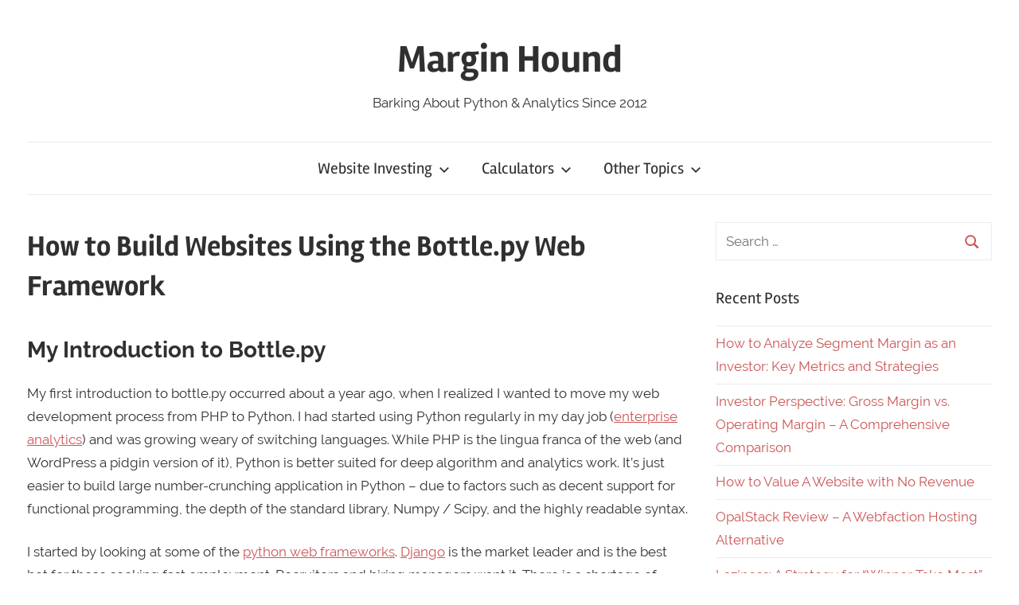

--- FILE ---
content_type: text/html; charset=UTF-8
request_url: https://marginhound.com/bottle-py-resources/
body_size: 138033
content:
<!DOCTYPE html><html lang="en-US"><head><meta charset="UTF-8"><meta name="viewport" content="width=device-width, initial-scale=1"><link rel="profile" href="http://gmpg.org/xfn/11"><style media="all">img.wp-smiley,img.emoji{display:inline !important;border:none !important;box-shadow:none !important;height:1em !important;width:1em !important;margin:0 .07em !important;vertical-align:-.1em !important;background:0 0 !important;padding:0 !important}
@font-face{font-family:'Raleway';font-style:normal;font-weight:400;font-display:swap;src:local('Raleway'),local('Raleway-Regular'),url(//marginhound.com/wp-content/themes/chronus/assets/css/../fonts/raleway-v12-latin-ext_latin-regular.woff2) format('woff2'),url(//marginhound.com/wp-content/themes/chronus/assets/css/../fonts/raleway-v12-latin-ext_latin-regular.woff) format('woff')}@font-face{font-family:'Raleway';font-style:italic;font-weight:400;font-display:swap;src:local('Raleway Italic'),local('Raleway-Italic'),url(//marginhound.com/wp-content/themes/chronus/assets/css/../fonts/raleway-v12-latin-ext_latin-italic.woff2) format('woff2'),url(//marginhound.com/wp-content/themes/chronus/assets/css/../fonts/raleway-v12-latin-ext_latin-italic.woff) format('woff')}@font-face{font-family:'Raleway';font-style:normal;font-weight:700;font-display:swap;src:local('Raleway Bold'),local('Raleway-Bold'),url(//marginhound.com/wp-content/themes/chronus/assets/css/../fonts/raleway-v12-latin-ext_latin-700.woff2) format('woff2'),url(//marginhound.com/wp-content/themes/chronus/assets/css/../fonts/raleway-v12-latin-ext_latin-700.woff) format('woff')}@font-face{font-family:'Raleway';font-style:italic;font-weight:700;font-display:swap;src:local('Raleway Bold Italic'),local('Raleway-BoldItalic'),url(//marginhound.com/wp-content/themes/chronus/assets/css/../fonts/raleway-v12-latin-ext_latin-700italic.woff2) format('woff2'),url(//marginhound.com/wp-content/themes/chronus/assets/css/../fonts/raleway-v12-latin-ext_latin-700italic.woff) format('woff')}@font-face{font-family:'Rambla';font-style:normal;font-weight:400;font-display:swap;src:local('Rambla'),local('Rambla-Regular'),url(//marginhound.com/wp-content/themes/chronus/assets/css/../fonts/rambla-v5-latin-ext_latin-regular.woff2) format('woff2'),url(//marginhound.com/wp-content/themes/chronus/assets/css/../fonts/rambla-v5-latin-ext_latin-regular.woff) format('woff')}@font-face{font-family:'Rambla';font-style:italic;font-weight:400;font-display:swap;src:local('Rambla Italic'),local('Rambla-Italic'),url(//marginhound.com/wp-content/themes/chronus/assets/css/../fonts/rambla-v5-latin-ext_latin-italic.woff2) format('woff2'),url(//marginhound.com/wp-content/themes/chronus/assets/css/../fonts/rambla-v5-latin-ext_latin-italic.woff) format('woff')}@font-face{font-family:'Rambla';font-style:normal;font-weight:700;font-display:swap;src:local('Rambla Bold'),local('Rambla-Bold'),url(//marginhound.com/wp-content/themes/chronus/assets/css/../fonts/rambla-v5-latin-ext_latin-700.woff2) format('woff2'),url(//marginhound.com/wp-content/themes/chronus/assets/css/../fonts/rambla-v5-latin-ext_latin-700.woff) format('woff')}@font-face{font-family:'Rambla';font-style:italic;font-weight:700;font-display:swap;src:local('Rambla Bold Italic'),local('Rambla-BoldItalic'),url(//marginhound.com/wp-content/themes/chronus/assets/css/../fonts/rambla-v5-latin-ext_latin-700italic.woff2) format('woff2'),url(//marginhound.com/wp-content/themes/chronus/assets/css/../fonts/rambla-v5-latin-ext_latin-700italic.woff) format('woff')}
.wp-block-audio figcaption{margin-top:.5em;margin-bottom:1em}.wp-block-audio audio{width:100%;min-width:300px}.wp-block-button{color:#fff}.wp-block-button.aligncenter{text-align:center}.wp-block-button.alignright{text-align:right}.wp-block-button__link{background-color:#32373c;border:none;border-radius:28px;box-shadow:none;color:inherit;cursor:pointer;display:inline-block;font-size:18px;margin:0;padding:12px 24px;text-align:center;text-decoration:none;overflow-wrap:break-word}.wp-block-button__link:active,.wp-block-button__link:focus,.wp-block-button__link:hover,.wp-block-button__link:visited{color:inherit}.wp-gs .wp-block-button__link:not(.has-background){background-color:var(--wp-block-core-button--color--background,var(--wp-color--primary,#32373c))}.is-style-squared .wp-block-button__link{border-radius:0}.no-border-radius.wp-block-button__link{border-radius:0!important}.is-style-outline{color:#32373c}.is-style-outline .wp-block-button__link{background-color:transparent;border:2px solid}.wp-block-buttons .wp-block-button{display:inline-block;margin-right:8px;margin-bottom:8px}.wp-block-buttons.alignright .wp-block-button{margin-right:none;margin-left:8px}.wp-block-buttons.aligncenter,.wp-block-calendar{text-align:center}.wp-block-calendar tbody td,.wp-block-calendar th{padding:4px;border:1px solid #e2e4e7}.wp-block-calendar tfoot td{border:none}.wp-block-calendar table{width:100%;border-collapse:collapse;font-family:-apple-system,BlinkMacSystemFont,Segoe UI,Roboto,Oxygen-Sans,Ubuntu,Cantarell,Helvetica Neue,sans-serif}.wp-block-calendar table th{font-weight:400;background:#edeff0}.wp-block-calendar a{text-decoration:underline}.wp-block-calendar tfoot a{color:#00739c}.wp-block-calendar table caption,.wp-block-calendar table tbody{color:#40464d}.wp-block-categories.alignleft{margin-right:2em}.wp-block-categories.alignright{margin-left:2em}.wp-block-columns{display:flex;margin-bottom:28px;flex-wrap:wrap}@media (min-width:782px){.wp-block-columns{flex-wrap:nowrap}}.wp-block-columns.has-background{padding:20px 30px}.wp-block-column{flex-grow:1;min-width:0;word-break:break-word;overflow-wrap:break-word}@media (max-width:599px){.wp-block-column{flex-basis:100%!important}}@media (min-width:600px) and (max-width:781px){.wp-block-column{flex-basis:calc(50% - 16px)!important;flex-grow:0}.wp-block-column:nth-child(2n){margin-left:32px}}@media (min-width:782px){.wp-block-column{flex-basis:0;flex-grow:1}.wp-block-column[style]{flex-grow:0}.wp-block-column:not(:first-child){margin-left:32px}}.wp-block-columns.are-vertically-aligned-top{align-items:flex-start}.wp-block-columns.are-vertically-aligned-center{align-items:center}.wp-block-columns.are-vertically-aligned-bottom{align-items:flex-end}.wp-block-column.is-vertically-aligned-top{align-self:flex-start}.wp-block-column.is-vertically-aligned-center{-ms-grid-row-align:center;align-self:center}.wp-block-column.is-vertically-aligned-bottom{align-self:flex-end}.wp-block-column.is-vertically-aligned-bottom,.wp-block-column.is-vertically-aligned-center,.wp-block-column.is-vertically-aligned-top{width:100%}.wp-block-cover,.wp-block-cover-image{position:relative;background-color:#000;background-size:cover;background-position:50%;min-height:430px;height:100%;width:100%;display:flex;justify-content:center;align-items:center;overflow:hidden}.wp-block-cover-image.has-parallax,.wp-block-cover.has-parallax{background-attachment:fixed}@supports (-webkit-overflow-scrolling:touch){.wp-block-cover-image.has-parallax,.wp-block-cover.has-parallax{background-attachment:scroll}}@media (prefers-reduced-motion:reduce){.wp-block-cover-image.has-parallax,.wp-block-cover.has-parallax{background-attachment:scroll}}.wp-block-cover-image.has-background-dim:before,.wp-block-cover.has-background-dim:before{content:"";background-color:inherit}.wp-block-cover-image.has-background-dim:not(.has-background-gradient):before,.wp-block-cover-image .wp-block-cover__gradient-background,.wp-block-cover.has-background-dim:not(.has-background-gradient):before,.wp-block-cover .wp-block-cover__gradient-background{position:absolute;top:0;left:0;bottom:0;right:0;z-index:1}.wp-block-cover-image.has-background-dim:not(.has-background-gradient):before,.wp-block-cover-image .wp-block-cover__gradient-background,.wp-block-cover.has-background-dim:not(.has-background-gradient):before,.wp-block-cover .wp-block-cover__gradient-background{opacity:.5}.wp-block-cover-image.has-background-dim.has-background-dim-10:not(.has-background-gradient):before,.wp-block-cover.has-background-dim.has-background-dim-10:not(.has-background-gradient):before{opacity:.1}.wp-block-cover-image.has-background-dim.has-background-dim-10 .wp-block-cover__gradient-background,.wp-block-cover.has-background-dim.has-background-dim-10 .wp-block-cover__gradient-background{opacity:.1}.wp-block-cover-image.has-background-dim.has-background-dim-20:not(.has-background-gradient):before,.wp-block-cover.has-background-dim.has-background-dim-20:not(.has-background-gradient):before{opacity:.2}.wp-block-cover-image.has-background-dim.has-background-dim-20 .wp-block-cover__gradient-background,.wp-block-cover.has-background-dim.has-background-dim-20 .wp-block-cover__gradient-background{opacity:.2}.wp-block-cover-image.has-background-dim.has-background-dim-30:not(.has-background-gradient):before,.wp-block-cover.has-background-dim.has-background-dim-30:not(.has-background-gradient):before{opacity:.3}.wp-block-cover-image.has-background-dim.has-background-dim-30 .wp-block-cover__gradient-background,.wp-block-cover.has-background-dim.has-background-dim-30 .wp-block-cover__gradient-background{opacity:.3}.wp-block-cover-image.has-background-dim.has-background-dim-40:not(.has-background-gradient):before,.wp-block-cover.has-background-dim.has-background-dim-40:not(.has-background-gradient):before{opacity:.4}.wp-block-cover-image.has-background-dim.has-background-dim-40 .wp-block-cover__gradient-background,.wp-block-cover.has-background-dim.has-background-dim-40 .wp-block-cover__gradient-background{opacity:.4}.wp-block-cover-image.has-background-dim.has-background-dim-50:not(.has-background-gradient):before,.wp-block-cover.has-background-dim.has-background-dim-50:not(.has-background-gradient):before{opacity:.5}.wp-block-cover-image.has-background-dim.has-background-dim-50 .wp-block-cover__gradient-background,.wp-block-cover.has-background-dim.has-background-dim-50 .wp-block-cover__gradient-background{opacity:.5}.wp-block-cover-image.has-background-dim.has-background-dim-60:not(.has-background-gradient):before,.wp-block-cover.has-background-dim.has-background-dim-60:not(.has-background-gradient):before{opacity:.6}.wp-block-cover-image.has-background-dim.has-background-dim-60 .wp-block-cover__gradient-background,.wp-block-cover.has-background-dim.has-background-dim-60 .wp-block-cover__gradient-background{opacity:.6}.wp-block-cover-image.has-background-dim.has-background-dim-70:not(.has-background-gradient):before,.wp-block-cover.has-background-dim.has-background-dim-70:not(.has-background-gradient):before{opacity:.7}.wp-block-cover-image.has-background-dim.has-background-dim-70 .wp-block-cover__gradient-background,.wp-block-cover.has-background-dim.has-background-dim-70 .wp-block-cover__gradient-background{opacity:.7}.wp-block-cover-image.has-background-dim.has-background-dim-80:not(.has-background-gradient):before,.wp-block-cover.has-background-dim.has-background-dim-80:not(.has-background-gradient):before{opacity:.8}.wp-block-cover-image.has-background-dim.has-background-dim-80 .wp-block-cover__gradient-background,.wp-block-cover.has-background-dim.has-background-dim-80 .wp-block-cover__gradient-background{opacity:.8}.wp-block-cover-image.has-background-dim.has-background-dim-90:not(.has-background-gradient):before,.wp-block-cover.has-background-dim.has-background-dim-90:not(.has-background-gradient):before{opacity:.9}.wp-block-cover-image.has-background-dim.has-background-dim-90 .wp-block-cover__gradient-background,.wp-block-cover.has-background-dim.has-background-dim-90 .wp-block-cover__gradient-background{opacity:.9}.wp-block-cover-image.has-background-dim.has-background-dim-100:not(.has-background-gradient):before,.wp-block-cover.has-background-dim.has-background-dim-100:not(.has-background-gradient):before{opacity:1}.wp-block-cover-image.has-background-dim.has-background-dim-100 .wp-block-cover__gradient-background,.wp-block-cover.has-background-dim.has-background-dim-100 .wp-block-cover__gradient-background{opacity:1}.wp-block-cover-image.alignleft,.wp-block-cover-image.alignright,.wp-block-cover.alignleft,.wp-block-cover.alignright{max-width:290px;width:100%}.wp-block-cover-image:after,.wp-block-cover:after{display:block;content:"";font-size:0;min-height:inherit}@supports ((position:-webkit-sticky) or (position:sticky)){.wp-block-cover-image:after,.wp-block-cover:after{content:none}}.wp-block-cover-image.aligncenter,.wp-block-cover-image.alignleft,.wp-block-cover-image.alignright,.wp-block-cover.aligncenter,.wp-block-cover.alignleft,.wp-block-cover.alignright{display:flex}.wp-block-cover-image .wp-block-cover__inner-container,.wp-block-cover .wp-block-cover__inner-container{width:calc(100% - 70px);z-index:1;color:#f8f9f9}.wp-block-cover-image .wp-block-subhead:not(.has-text-color),.wp-block-cover-image h1:not(.has-text-color),.wp-block-cover-image h2:not(.has-text-color),.wp-block-cover-image h3:not(.has-text-color),.wp-block-cover-image h4:not(.has-text-color),.wp-block-cover-image h5:not(.has-text-color),.wp-block-cover-image h6:not(.has-text-color),.wp-block-cover-image p:not(.has-text-color),.wp-block-cover .wp-block-subhead:not(.has-text-color),.wp-block-cover h1:not(.has-text-color),.wp-block-cover h2:not(.has-text-color),.wp-block-cover h3:not(.has-text-color),.wp-block-cover h4:not(.has-text-color),.wp-block-cover h5:not(.has-text-color),.wp-block-cover h6:not(.has-text-color),.wp-block-cover p:not(.has-text-color){color:inherit}.wp-block-cover__video-background{position:absolute;top:50%;left:50%;transform:translateX(-50%) translateY(-50%);width:100%;height:100%;z-index:0;object-fit:cover}.wp-block-cover-image-text,.wp-block-cover-text,section.wp-block-cover-image h2{color:#fff}.wp-block-cover-image-text a,.wp-block-cover-image-text a:active,.wp-block-cover-image-text a:focus,.wp-block-cover-image-text a:hover,.wp-block-cover-text a,.wp-block-cover-text a:active,.wp-block-cover-text a:focus,.wp-block-cover-text a:hover,section.wp-block-cover-image h2 a,section.wp-block-cover-image h2 a:active,section.wp-block-cover-image h2 a:focus,section.wp-block-cover-image h2 a:hover{color:#fff}.wp-block-cover-image .wp-block-cover.has-left-content{justify-content:flex-start}.wp-block-cover-image .wp-block-cover.has-right-content{justify-content:flex-end}.wp-block-cover-image.has-left-content .wp-block-cover-image-text,.wp-block-cover.has-left-content .wp-block-cover-text,section.wp-block-cover-image.has-left-content>h2{margin-left:0;text-align:left}.wp-block-cover-image.has-right-content .wp-block-cover-image-text,.wp-block-cover.has-right-content .wp-block-cover-text,section.wp-block-cover-image.has-right-content>h2{margin-right:0;text-align:right}.wp-block-cover-image .wp-block-cover-image-text,.wp-block-cover .wp-block-cover-text,section.wp-block-cover-image>h2{font-size:2em;line-height:1.25;z-index:1;margin-bottom:0;max-width:580px;padding:14px;text-align:center}.block-editor-block-list__block[data-type="core/embed"][data-align=left],.block-editor-block-list__block[data-type="core/embed"][data-align=right],.wp-block-embed.alignleft,.wp-block-embed.alignright{max-width:360px;width:100%}.wp-block-embed{margin-bottom:1em}.wp-block-embed figcaption{margin-top:.5em;margin-bottom:1em}.wp-embed-responsive .wp-block-embed.wp-embed-aspect-1-1 .wp-block-embed__wrapper,.wp-embed-responsive .wp-block-embed.wp-embed-aspect-1-2 .wp-block-embed__wrapper,.wp-embed-responsive .wp-block-embed.wp-embed-aspect-4-3 .wp-block-embed__wrapper,.wp-embed-responsive .wp-block-embed.wp-embed-aspect-9-16 .wp-block-embed__wrapper,.wp-embed-responsive .wp-block-embed.wp-embed-aspect-16-9 .wp-block-embed__wrapper,.wp-embed-responsive .wp-block-embed.wp-embed-aspect-18-9 .wp-block-embed__wrapper,.wp-embed-responsive .wp-block-embed.wp-embed-aspect-21-9 .wp-block-embed__wrapper{position:relative}.wp-embed-responsive .wp-block-embed.wp-embed-aspect-1-1 .wp-block-embed__wrapper:before,.wp-embed-responsive .wp-block-embed.wp-embed-aspect-1-2 .wp-block-embed__wrapper:before,.wp-embed-responsive .wp-block-embed.wp-embed-aspect-4-3 .wp-block-embed__wrapper:before,.wp-embed-responsive .wp-block-embed.wp-embed-aspect-9-16 .wp-block-embed__wrapper:before,.wp-embed-responsive .wp-block-embed.wp-embed-aspect-16-9 .wp-block-embed__wrapper:before,.wp-embed-responsive .wp-block-embed.wp-embed-aspect-18-9 .wp-block-embed__wrapper:before,.wp-embed-responsive .wp-block-embed.wp-embed-aspect-21-9 .wp-block-embed__wrapper:before{content:"";display:block;padding-top:50%}.wp-embed-responsive .wp-block-embed.wp-embed-aspect-1-1 .wp-block-embed__wrapper iframe,.wp-embed-responsive .wp-block-embed.wp-embed-aspect-1-2 .wp-block-embed__wrapper iframe,.wp-embed-responsive .wp-block-embed.wp-embed-aspect-4-3 .wp-block-embed__wrapper iframe,.wp-embed-responsive .wp-block-embed.wp-embed-aspect-9-16 .wp-block-embed__wrapper iframe,.wp-embed-responsive .wp-block-embed.wp-embed-aspect-16-9 .wp-block-embed__wrapper iframe,.wp-embed-responsive .wp-block-embed.wp-embed-aspect-18-9 .wp-block-embed__wrapper iframe,.wp-embed-responsive .wp-block-embed.wp-embed-aspect-21-9 .wp-block-embed__wrapper iframe{position:absolute;top:0;right:0;bottom:0;left:0;width:100%;height:100%}.wp-embed-responsive .wp-block-embed.wp-embed-aspect-21-9 .wp-block-embed__wrapper:before{padding-top:42.85%}.wp-embed-responsive .wp-block-embed.wp-embed-aspect-18-9 .wp-block-embed__wrapper:before{padding-top:50%}.wp-embed-responsive .wp-block-embed.wp-embed-aspect-16-9 .wp-block-embed__wrapper:before{padding-top:56.25%}.wp-embed-responsive .wp-block-embed.wp-embed-aspect-4-3 .wp-block-embed__wrapper:before{padding-top:75%}.wp-embed-responsive .wp-block-embed.wp-embed-aspect-1-1 .wp-block-embed__wrapper:before{padding-top:100%}.wp-embed-responsive .wp-block-embed.wp-embed-aspect-9-16 .wp-block-embed__wrapper:before{padding-top:177.78%}.wp-embed-responsive .wp-block-embed.wp-embed-aspect-1-2 .wp-block-embed__wrapper:before{padding-top:200%}.wp-block-file{margin-bottom:1.5em}.wp-block-file.aligncenter{text-align:center}.wp-block-file.alignright{text-align:right}.wp-block-file .wp-block-file__button{background:#32373c;border-radius:2em;color:#fff;font-size:13px;padding:.5em 1em}.wp-block-file a.wp-block-file__button{text-decoration:none}.wp-block-file a.wp-block-file__button:active,.wp-block-file a.wp-block-file__button:focus,.wp-block-file a.wp-block-file__button:hover,.wp-block-file a.wp-block-file__button:visited{box-shadow:none;color:#fff;opacity:.85;text-decoration:none}.wp-block-file *+.wp-block-file__button{margin-left:.75em}.blocks-gallery-grid,.wp-block-gallery{display:flex;flex-wrap:wrap;list-style-type:none;padding:0;margin:0}.blocks-gallery-grid .blocks-gallery-image,.blocks-gallery-grid .blocks-gallery-item,.wp-block-gallery .blocks-gallery-image,.wp-block-gallery .blocks-gallery-item{margin:0 16px 16px 0;display:flex;flex-grow:1;flex-direction:column;justify-content:center;position:relative}.blocks-gallery-grid .blocks-gallery-image figure,.blocks-gallery-grid .blocks-gallery-item figure,.wp-block-gallery .blocks-gallery-image figure,.wp-block-gallery .blocks-gallery-item figure{margin:0;height:100%}@supports ((position:-webkit-sticky) or (position:sticky)){.blocks-gallery-grid .blocks-gallery-image figure,.blocks-gallery-grid .blocks-gallery-item figure,.wp-block-gallery .blocks-gallery-image figure,.wp-block-gallery .blocks-gallery-item figure{display:flex;align-items:flex-end;justify-content:flex-start}}.blocks-gallery-grid .blocks-gallery-image img,.blocks-gallery-grid .blocks-gallery-item img,.wp-block-gallery .blocks-gallery-image img,.wp-block-gallery .blocks-gallery-item img{display:block;max-width:100%;height:auto;width:100%}@supports ((position:-webkit-sticky) or (position:sticky)){.blocks-gallery-grid .blocks-gallery-image img,.blocks-gallery-grid .blocks-gallery-item img,.wp-block-gallery .blocks-gallery-image img,.wp-block-gallery .blocks-gallery-item img{width:auto}}.blocks-gallery-grid .blocks-gallery-image figcaption,.blocks-gallery-grid .blocks-gallery-item figcaption,.wp-block-gallery .blocks-gallery-image figcaption,.wp-block-gallery .blocks-gallery-item figcaption{position:absolute;bottom:0;width:100%;max-height:100%;overflow:auto;padding:40px 10px 9px;color:#fff;text-align:center;font-size:13px;background:linear-gradient(0deg,rgba(0,0,0,.7),rgba(0,0,0,.3) 70%,transparent)}.blocks-gallery-grid .blocks-gallery-image figcaption img,.blocks-gallery-grid .blocks-gallery-item figcaption img,.wp-block-gallery .blocks-gallery-image figcaption img,.wp-block-gallery .blocks-gallery-item figcaption img{display:inline}.blocks-gallery-grid.is-cropped .blocks-gallery-image a,.blocks-gallery-grid.is-cropped .blocks-gallery-image img,.blocks-gallery-grid.is-cropped .blocks-gallery-item a,.blocks-gallery-grid.is-cropped .blocks-gallery-item img,.wp-block-gallery.is-cropped .blocks-gallery-image a,.wp-block-gallery.is-cropped .blocks-gallery-image img,.wp-block-gallery.is-cropped .blocks-gallery-item a,.wp-block-gallery.is-cropped .blocks-gallery-item img{width:100%}@supports ((position:-webkit-sticky) or (position:sticky)){.blocks-gallery-grid.is-cropped .blocks-gallery-image a,.blocks-gallery-grid.is-cropped .blocks-gallery-image img,.blocks-gallery-grid.is-cropped .blocks-gallery-item a,.blocks-gallery-grid.is-cropped .blocks-gallery-item img,.wp-block-gallery.is-cropped .blocks-gallery-image a,.wp-block-gallery.is-cropped .blocks-gallery-image img,.wp-block-gallery.is-cropped .blocks-gallery-item a,.wp-block-gallery.is-cropped .blocks-gallery-item img{height:100%;flex:1;object-fit:cover}}.blocks-gallery-grid .blocks-gallery-image,.blocks-gallery-grid .blocks-gallery-item,.wp-block-gallery .blocks-gallery-image,.wp-block-gallery .blocks-gallery-item{width:calc((100% - 16px)/2)}.blocks-gallery-grid .blocks-gallery-image:nth-of-type(2n),.blocks-gallery-grid .blocks-gallery-item:nth-of-type(2n),.wp-block-gallery .blocks-gallery-image:nth-of-type(2n),.wp-block-gallery .blocks-gallery-item:nth-of-type(2n){margin-right:0}.blocks-gallery-grid.columns-1 .blocks-gallery-image,.blocks-gallery-grid.columns-1 .blocks-gallery-item,.wp-block-gallery.columns-1 .blocks-gallery-image,.wp-block-gallery.columns-1 .blocks-gallery-item{width:100%;margin-right:0}@media (min-width:600px){.blocks-gallery-grid.columns-3 .blocks-gallery-image,.blocks-gallery-grid.columns-3 .blocks-gallery-item,.wp-block-gallery.columns-3 .blocks-gallery-image,.wp-block-gallery.columns-3 .blocks-gallery-item{width:calc((100% - 32px)/3);margin-right:16px}@supports (-ms-ime-align:auto){.blocks-gallery-grid.columns-3 .blocks-gallery-image,.blocks-gallery-grid.columns-3 .blocks-gallery-item,.wp-block-gallery.columns-3 .blocks-gallery-image,.wp-block-gallery.columns-3 .blocks-gallery-item{width:calc((100% - 32px)/3 - 1px)}}.blocks-gallery-grid.columns-4 .blocks-gallery-image,.blocks-gallery-grid.columns-4 .blocks-gallery-item,.wp-block-gallery.columns-4 .blocks-gallery-image,.wp-block-gallery.columns-4 .blocks-gallery-item{width:calc((100% - 48px)/4);margin-right:16px}@supports (-ms-ime-align:auto){.blocks-gallery-grid.columns-4 .blocks-gallery-image,.blocks-gallery-grid.columns-4 .blocks-gallery-item,.wp-block-gallery.columns-4 .blocks-gallery-image,.wp-block-gallery.columns-4 .blocks-gallery-item{width:calc((100% - 48px)/4 - 1px)}}.blocks-gallery-grid.columns-5 .blocks-gallery-image,.blocks-gallery-grid.columns-5 .blocks-gallery-item,.wp-block-gallery.columns-5 .blocks-gallery-image,.wp-block-gallery.columns-5 .blocks-gallery-item{width:calc((100% - 64px)/5);margin-right:16px}@supports (-ms-ime-align:auto){.blocks-gallery-grid.columns-5 .blocks-gallery-image,.blocks-gallery-grid.columns-5 .blocks-gallery-item,.wp-block-gallery.columns-5 .blocks-gallery-image,.wp-block-gallery.columns-5 .blocks-gallery-item{width:calc((100% - 64px)/5 - 1px)}}.blocks-gallery-grid.columns-6 .blocks-gallery-image,.blocks-gallery-grid.columns-6 .blocks-gallery-item,.wp-block-gallery.columns-6 .blocks-gallery-image,.wp-block-gallery.columns-6 .blocks-gallery-item{width:calc((100% - 80px)/6);margin-right:16px}@supports (-ms-ime-align:auto){.blocks-gallery-grid.columns-6 .blocks-gallery-image,.blocks-gallery-grid.columns-6 .blocks-gallery-item,.wp-block-gallery.columns-6 .blocks-gallery-image,.wp-block-gallery.columns-6 .blocks-gallery-item{width:calc((100% - 80px)/6 - 1px)}}.blocks-gallery-grid.columns-7 .blocks-gallery-image,.blocks-gallery-grid.columns-7 .blocks-gallery-item,.wp-block-gallery.columns-7 .blocks-gallery-image,.wp-block-gallery.columns-7 .blocks-gallery-item{width:calc((100% - 96px)/7);margin-right:16px}@supports (-ms-ime-align:auto){.blocks-gallery-grid.columns-7 .blocks-gallery-image,.blocks-gallery-grid.columns-7 .blocks-gallery-item,.wp-block-gallery.columns-7 .blocks-gallery-image,.wp-block-gallery.columns-7 .blocks-gallery-item{width:calc((100% - 96px)/7 - 1px)}}.blocks-gallery-grid.columns-8 .blocks-gallery-image,.blocks-gallery-grid.columns-8 .blocks-gallery-item,.wp-block-gallery.columns-8 .blocks-gallery-image,.wp-block-gallery.columns-8 .blocks-gallery-item{width:calc((100% - 112px)/8);margin-right:16px}@supports (-ms-ime-align:auto){.blocks-gallery-grid.columns-8 .blocks-gallery-image,.blocks-gallery-grid.columns-8 .blocks-gallery-item,.wp-block-gallery.columns-8 .blocks-gallery-image,.wp-block-gallery.columns-8 .blocks-gallery-item{width:calc((100% - 112px)/8 - 1px)}}.blocks-gallery-grid.columns-1 .blocks-gallery-image:nth-of-type(1n),.blocks-gallery-grid.columns-1 .blocks-gallery-item:nth-of-type(1n),.wp-block-gallery.columns-1 .blocks-gallery-image:nth-of-type(1n),.wp-block-gallery.columns-1 .blocks-gallery-item:nth-of-type(1n){margin-right:0}.blocks-gallery-grid.columns-2 .blocks-gallery-image:nth-of-type(2n),.blocks-gallery-grid.columns-2 .blocks-gallery-item:nth-of-type(2n),.wp-block-gallery.columns-2 .blocks-gallery-image:nth-of-type(2n),.wp-block-gallery.columns-2 .blocks-gallery-item:nth-of-type(2n){margin-right:0}.blocks-gallery-grid.columns-3 .blocks-gallery-image:nth-of-type(3n),.blocks-gallery-grid.columns-3 .blocks-gallery-item:nth-of-type(3n),.wp-block-gallery.columns-3 .blocks-gallery-image:nth-of-type(3n),.wp-block-gallery.columns-3 .blocks-gallery-item:nth-of-type(3n){margin-right:0}.blocks-gallery-grid.columns-4 .blocks-gallery-image:nth-of-type(4n),.blocks-gallery-grid.columns-4 .blocks-gallery-item:nth-of-type(4n),.wp-block-gallery.columns-4 .blocks-gallery-image:nth-of-type(4n),.wp-block-gallery.columns-4 .blocks-gallery-item:nth-of-type(4n){margin-right:0}.blocks-gallery-grid.columns-5 .blocks-gallery-image:nth-of-type(5n),.blocks-gallery-grid.columns-5 .blocks-gallery-item:nth-of-type(5n),.wp-block-gallery.columns-5 .blocks-gallery-image:nth-of-type(5n),.wp-block-gallery.columns-5 .blocks-gallery-item:nth-of-type(5n){margin-right:0}.blocks-gallery-grid.columns-6 .blocks-gallery-image:nth-of-type(6n),.blocks-gallery-grid.columns-6 .blocks-gallery-item:nth-of-type(6n),.wp-block-gallery.columns-6 .blocks-gallery-image:nth-of-type(6n),.wp-block-gallery.columns-6 .blocks-gallery-item:nth-of-type(6n){margin-right:0}.blocks-gallery-grid.columns-7 .blocks-gallery-image:nth-of-type(7n),.blocks-gallery-grid.columns-7 .blocks-gallery-item:nth-of-type(7n),.wp-block-gallery.columns-7 .blocks-gallery-image:nth-of-type(7n),.wp-block-gallery.columns-7 .blocks-gallery-item:nth-of-type(7n){margin-right:0}.blocks-gallery-grid.columns-8 .blocks-gallery-image:nth-of-type(8n),.blocks-gallery-grid.columns-8 .blocks-gallery-item:nth-of-type(8n),.wp-block-gallery.columns-8 .blocks-gallery-image:nth-of-type(8n),.wp-block-gallery.columns-8 .blocks-gallery-item:nth-of-type(8n){margin-right:0}}.blocks-gallery-grid .blocks-gallery-image:last-child,.blocks-gallery-grid .blocks-gallery-item:last-child,.wp-block-gallery .blocks-gallery-image:last-child,.wp-block-gallery .blocks-gallery-item:last-child{margin-right:0}.blocks-gallery-grid.alignleft,.blocks-gallery-grid.alignright,.wp-block-gallery.alignleft,.wp-block-gallery.alignright{max-width:290px;width:100%}.blocks-gallery-grid.aligncenter .blocks-gallery-item figure,.wp-block-gallery.aligncenter .blocks-gallery-item figure{justify-content:center}.wp-block-image{margin-bottom:1em}.wp-block-image img{max-width:100%}.wp-block-image.aligncenter{text-align:center}.wp-block-image.alignfull img,.wp-block-image.alignwide img{width:100%}.wp-block-image .aligncenter,.wp-block-image .alignleft,.wp-block-image .alignright,.wp-block-image.is-resized{display:table;margin-left:0;margin-right:0}.wp-block-image .aligncenter>figcaption,.wp-block-image .alignleft>figcaption,.wp-block-image .alignright>figcaption,.wp-block-image.is-resized>figcaption{display:table-caption;caption-side:bottom}.wp-block-image .alignleft{float:left;margin-right:1em}.wp-block-image .alignright{float:right;margin-left:1em}.wp-block-image .aligncenter{margin-left:auto;margin-right:auto}.wp-block-image figcaption{margin-top:.5em;margin-bottom:1em}.is-style-circle-mask img,.is-style-rounded img{border-radius:9999px}@supports ((-webkit-mask-image:none) or (mask-image:none)) or (-webkit-mask-image:none){.is-style-circle-mask img{-webkit-mask-image:url('data:image/svg+xml;utf8,<svg viewBox="0 0 100 100" xmlns="http://www.w3.org/2000/svg"><circle cx="50" cy="50" r="50"/></svg>');mask-image:url('data:image/svg+xml;utf8,<svg viewBox="0 0 100 100" xmlns="http://www.w3.org/2000/svg"><circle cx="50" cy="50" r="50"/></svg>');mask-mode:alpha;-webkit-mask-repeat:no-repeat;mask-repeat:no-repeat;-webkit-mask-size:contain;mask-size:contain;-webkit-mask-position:center;mask-position:center;border-radius:0}}.wp-block-latest-comments__comment{font-size:15px;line-height:1.1;list-style:none;margin-bottom:1em}.has-avatars .wp-block-latest-comments__comment{min-height:36px;list-style:none}.has-avatars .wp-block-latest-comments__comment .wp-block-latest-comments__comment-excerpt,.has-avatars .wp-block-latest-comments__comment .wp-block-latest-comments__comment-meta{margin-left:52px}.has-dates .wp-block-latest-comments__comment,.has-excerpts .wp-block-latest-comments__comment{line-height:1.5}.wp-block-latest-comments__comment-excerpt p{font-size:14px;line-height:1.8;margin:5px 0 20px}.wp-block-latest-comments__comment-date{color:#8f98a1;display:block;font-size:12px}.wp-block-latest-comments .avatar,.wp-block-latest-comments__comment-avatar{border-radius:24px;display:block;float:left;height:40px;margin-right:12px;width:40px}.wp-block-latest-posts.alignleft{margin-right:2em}.wp-block-latest-posts.alignright{margin-left:2em}.wp-block-latest-posts.wp-block-latest-posts__list{list-style:none}.wp-block-latest-posts.wp-block-latest-posts__list li{clear:both}.wp-block-latest-posts.is-grid{display:flex;flex-wrap:wrap;padding:0}.wp-block-latest-posts.is-grid li{margin:0 16px 16px 0;width:100%}@media (min-width:600px){.wp-block-latest-posts.columns-2 li{width:calc(50% - 16px)}.wp-block-latest-posts.columns-3 li{width:calc(33.33333% - 16px)}.wp-block-latest-posts.columns-4 li{width:calc(25% - 16px)}.wp-block-latest-posts.columns-5 li{width:calc(20% - 16px)}.wp-block-latest-posts.columns-6 li{width:calc(16.66667% - 16px)}}.wp-block-latest-posts__post-date{display:block;color:#6c7781;font-size:13px}.wp-block-latest-posts__post-excerpt{margin-top:8px;margin-bottom:16px}.wp-block-latest-posts__featured-image img{height:auto;width:auto}.wp-block-latest-posts__featured-image.alignleft{margin-right:1em}.wp-block-latest-posts__featured-image.alignright{margin-left:1em}.wp-block-latest-posts__featured-image.aligncenter{margin-bottom:1em;text-align:center}.wp-block-media-text{
  /*!rtl:begin:ignore*/direction:ltr;
  /*!rtl:end:ignore*/display:-ms-grid;display:grid;-ms-grid-columns:50% 1fr;grid-template-columns:50% 1fr;-ms-grid-rows:auto;grid-template-rows:auto}.wp-block-media-text.has-media-on-the-right{-ms-grid-columns:1fr 50%;grid-template-columns:1fr 50%}.wp-block-media-text.is-vertically-aligned-top .wp-block-media-text__content,.wp-block-media-text.is-vertically-aligned-top .wp-block-media-text__media{-ms-grid-row-align:start;align-self:start}.wp-block-media-text.is-vertically-aligned-center .wp-block-media-text__content,.wp-block-media-text.is-vertically-aligned-center .wp-block-media-text__media,.wp-block-media-text .wp-block-media-text__content,.wp-block-media-text .wp-block-media-text__media{-ms-grid-row-align:center;align-self:center}.wp-block-media-text.is-vertically-aligned-bottom .wp-block-media-text__content,.wp-block-media-text.is-vertically-aligned-bottom .wp-block-media-text__media{-ms-grid-row-align:end;align-self:end}.wp-block-media-text .wp-block-media-text__media{
  /*!rtl:begin:ignore*/-ms-grid-column:1;grid-column:1;-ms-grid-row:1;grid-row:1;
  /*!rtl:end:ignore*/margin:0}.wp-block-media-text .wp-block-media-text__content{direction:ltr;
  /*!rtl:begin:ignore*/-ms-grid-column:2;grid-column:2;-ms-grid-row:1;grid-row:1;
  /*!rtl:end:ignore*/padding:0 8%;word-break:break-word}.wp-block-media-text.has-media-on-the-right .wp-block-media-text__media{
  /*!rtl:begin:ignore*/-ms-grid-column:2;grid-column:2;-ms-grid-row:1;grid-row:1
  /*!rtl:end:ignore*/}.wp-block-media-text.has-media-on-the-right .wp-block-media-text__content{
  /*!rtl:begin:ignore*/-ms-grid-column:1;grid-column:1;-ms-grid-row:1;grid-row:1
  /*!rtl:end:ignore*/}.wp-block-media-text>figure>img,.wp-block-media-text>figure>video{max-width:unset;width:100%;vertical-align:middle}.wp-block-media-text.is-image-fill figure.wp-block-media-text__media{height:100%;min-height:250px;background-size:cover}.wp-block-media-text.is-image-fill figure.wp-block-media-text__media>img{position:absolute;width:1px;height:1px;padding:0;margin:-1px;overflow:hidden;clip:rect(0,0,0,0);border:0}@media (max-width:600px){.wp-block-media-text.is-stacked-on-mobile{-ms-grid-columns:100%!important;grid-template-columns:100%!important}.wp-block-media-text.is-stacked-on-mobile .wp-block-media-text__media{-ms-grid-column:1;grid-column:1;-ms-grid-row:1;grid-row:1}.wp-block-media-text.is-stacked-on-mobile.has-media-on-the-right .wp-block-media-text__media,.wp-block-media-text.is-stacked-on-mobile .wp-block-media-text__content{-ms-grid-column:1;grid-column:1;-ms-grid-row:2;grid-row:2}.wp-block-media-text.is-stacked-on-mobile.has-media-on-the-right .wp-block-media-text__content{-ms-grid-column:1;grid-column:1;-ms-grid-row:1;grid-row:1}}.wp-block-navigation>ul{display:block;list-style:none;margin:0;padding-left:0}@media (min-width:600px){.wp-block-navigation>ul{display:flex;flex-wrap:wrap}}.wp-block-navigation>ul ul{list-style:none;padding-left:0;margin-top:0;margin-left:0}.wp-block-navigation>ul ul li{margin:0}.wp-block-navigation>ul li{z-index:1}.wp-block-navigation>ul li:focus-within,.wp-block-navigation>ul li:hover{cursor:pointer;z-index:99999}.wp-block-navigation>ul li:focus-within>ul,.wp-block-navigation>ul li:hover>ul,.wp-block-navigation>ul li ul:focus,.wp-block-navigation>ul li ul:hover{visibility:visible;opacity:1;display:flex;flex-direction:column}.wp-block-navigation>ul>li ul{position:absolute;left:0;top:100%;min-width:200px;max-width:200px;opacity:0;transition:opacity .1s linear;visibility:hidden}.wp-block-navigation,.wp-block-navigation .block-editor-block-list__layout{display:flex;flex-wrap:wrap}.wp-block-navigation .block-editor-block-list__layout .block-editor-block-list__layout{width:200px}.wp-block-navigation .block-editor-inner-blocks>.block-editor-block-list__layout>.wp-block{margin:0;width:auto}.wp-block-navigation,.wp-block-navigation>.wp-block-navigation__container{align-items:center;width:100%}.wp-block-navigation>.wp-block-navigation-link,.wp-block-navigation>.wp-block-navigation__container>.wp-block-navigation-link{display:flex;margin-top:0;margin-bottom:0}.wp-block-navigation .wp-block-navigation-link{position:relative;margin:0;min-height:56px;display:flex;line-height:1.4}.wp-block-navigation .wp-block-navigation-link .wp-block,.wp-block-navigation .wp-block-navigation-link .wp-block-navigation-link{min-height:auto;padding:0}.wp-block-navigation .wp-block-navigation-link .wp-block .wp-block-navigation-link{margin:0}.wp-block-navigation .wp-block-navigation-link>.block-editor-inner-blocks{display:none}.wp-block-navigation .wp-block-navigation-link.has-child>.wp-block-navigation__container,.wp-block-navigation .wp-block-navigation-link.is-editing.has-child>.block-editor-inner-blocks{display:flex;border:1px solid rgba(0,0,0,.15);position:absolute;z-index:1;top:100%;left:0}.wp-block-navigation .wp-block-navigation-link.has-child>.wp-block-navigation__container .block-editor-inner-blocks,.wp-block-navigation .wp-block-navigation-link.has-child>.wp-block-navigation__container .wp-block-navigation__container,.wp-block-navigation .wp-block-navigation-link.is-editing.has-child>.block-editor-inner-blocks .block-editor-inner-blocks,.wp-block-navigation .wp-block-navigation-link.is-editing.has-child>.block-editor-inner-blocks .wp-block-navigation__container{left:100%;top:-1px}.wp-block-navigation .wp-block-navigation-link .block-editor-inner-blocks,.wp-block-navigation .wp-block-navigation-link .wp-block-navigation__container{background-color:inherit;color:inherit}.wp-block-navigation .wp-block-navigation-link .wp-block-navigation-link__content{display:flex;align-items:center;width:max-content;padding:6px 16px}.wp-block-navigation .wp-block-navigation-link .wp-block-navigation-link:first-child:not(:only-child) .wp-block-navigation-link__content{padding-top:8px}.wp-block-navigation .wp-block-navigation-link .wp-block-navigation-link:last-child .wp-block-navigation-link__content{padding-bottom:8px}.wp-block-navigation .wp-block-navigation-link.has-child .wp-block-navigation-link__content{min-width:100%;padding-right:32px;position:relative}.wp-block-navigation .wp-block-navigation-link .wp-block-navigation-link__submenu-icon{position:absolute;right:16px}.wp-block-navigation .wp-block-navigation-link .wp-block-navigation-link__submenu-icon svg{fill:currentColor}.wp-block-navigation .wp-block-navigation-link .wp-block-navigation-link svg{transform:rotate(0)}.wp-block-navigation .wp-block-navigation-link.has-text-color .wp-block-navigation-link__content{color:inherit}.wp-block-navigation.is-style-light .wp-block-navigation-link:not(.has-text-color)>.block-editor-inner-blocks,.wp-block-navigation.is-style-light .wp-block-navigation-link:not(.has-text-color)>.wp-block-navigation__container,.wp-block-navigation .wp-block-navigation-link:not(.has-text-color)>.block-editor-inner-blocks,.wp-block-navigation .wp-block-navigation-link:not(.has-text-color)>.wp-block-navigation__container{color:#111}.wp-block-navigation.is-style-light .wp-block-navigation-link:not(.has-background)>.block-editor-inner-blocks,.wp-block-navigation.is-style-light .wp-block-navigation-link:not(.has-background)>.wp-block-navigation__container,.wp-block-navigation .wp-block-navigation-link:not(.has-background)>.block-editor-inner-blocks,.wp-block-navigation .wp-block-navigation-link:not(.has-background)>.wp-block-navigation__container{background-color:#fff}.wp-block-navigation.is-style-dark .wp-block-navigation-link:not(.has-text-color)>.block-editor-inner-blocks,.wp-block-navigation.is-style-dark .wp-block-navigation-link:not(.has-text-color)>.wp-block-navigation__container{color:#fff}.wp-block-navigation.is-style-dark .wp-block-navigation-link:not(.has-background)>.block-editor-inner-blocks,.wp-block-navigation.is-style-dark .wp-block-navigation-link:not(.has-background)>.wp-block-navigation__container{background-color:#333}.wp-block-navigation .wp-block-navigation-link.has-child>.wp-block-navigation__container{display:flex;flex-direction:column;padding:0}.wp-block-navigation>ul>li>a{display:flex;align-items:center}.wp-block-navigation>ul>li:first-of-type>a{padding-left:0}.wp-block-navigation>ul>li:last-of-type>a{padding-right:0}.wp-block-navigation.items-justified-left>ul{justify-content:flex-start}.wp-block-navigation.items-justified-center>ul{justify-content:center}.wp-block-navigation.items-justified-right>ul{justify-content:flex-end}.is-small-text{font-size:14px}.is-regular-text{font-size:16px}.is-large-text{font-size:36px}.is-larger-text{font-size:48px}.has-drop-cap:not(:focus):first-letter{float:left;font-size:8.4em;line-height:.68;font-weight:100;margin:.05em .1em 0 0;text-transform:uppercase;font-style:normal}p.has-background{padding:20px 30px}p.has-text-color a{color:inherit}.wp-block-pullquote{padding:3em 0;margin-left:0;margin-right:0;text-align:center}.wp-block-pullquote.alignleft,.wp-block-pullquote.alignright{max-width:290px}.wp-block-pullquote.alignleft p,.wp-block-pullquote.alignright p{font-size:20px}.wp-block-pullquote p{font-size:28px;line-height:1.6}.wp-block-pullquote cite,.wp-block-pullquote footer{position:relative}.wp-block-pullquote .has-text-color a{color:inherit}.wp-block-pullquote:not(.is-style-solid-color){background:none}.wp-block-pullquote.is-style-solid-color{border:none}.wp-block-pullquote.is-style-solid-color blockquote{margin-left:auto;margin-right:auto;text-align:left;max-width:60%}.wp-block-pullquote.is-style-solid-color blockquote p{margin-top:0;margin-bottom:0;font-size:32px}.wp-block-pullquote.is-style-solid-color blockquote cite{text-transform:none;font-style:normal}.wp-block-pullquote cite{color:inherit}.wp-block-quote.is-large,.wp-block-quote.is-style-large{margin:0 0 16px;padding:0 1em}.wp-block-quote.is-large p,.wp-block-quote.is-style-large p{font-size:24px;font-style:italic;line-height:1.6}.wp-block-quote.is-large cite,.wp-block-quote.is-large footer,.wp-block-quote.is-style-large cite,.wp-block-quote.is-style-large footer{font-size:18px;text-align:right}.wp-block-rss.alignleft{margin-right:2em}.wp-block-rss.alignright{margin-left:2em}.wp-block-rss.is-grid{display:flex;flex-wrap:wrap;padding:0;list-style:none}.wp-block-rss.is-grid li{margin:0 16px 16px 0;width:100%}@media (min-width:600px){.wp-block-rss.columns-2 li{width:calc(50% - 16px)}.wp-block-rss.columns-3 li{width:calc(33.33333% - 16px)}.wp-block-rss.columns-4 li{width:calc(25% - 16px)}.wp-block-rss.columns-5 li{width:calc(20% - 16px)}.wp-block-rss.columns-6 li{width:calc(16.66667% - 16px)}}.wp-block-rss__item-author,.wp-block-rss__item-publish-date{display:block;color:#6c7781;font-size:13px}.wp-block-search{display:flex;flex-wrap:wrap}.wp-block-search .wp-block-search__label{width:100%}.wp-block-search .wp-block-search__input{flex-grow:1;max-width:360px}.wp-block-search .wp-block-search__button{margin-left:10px}.wp-block-separator.is-style-wide{border-bottom-width:1px}.wp-block-separator.is-style-dots{background:none!important;border:none;text-align:center;max-width:none;line-height:1;height:auto}.wp-block-separator.is-style-dots:before{content:"\00b7 \00b7 \00b7";color:currentColor;font-size:20px;letter-spacing:2em;padding-left:2em;font-family:serif}.wp-block-social-links{display:flex;justify-content:flex-start;padding-left:0;padding-right:0;margin-left:0}.wp-block-social-links .wp-social-link a,.wp-block-social-links .wp-social-link a:hover{text-decoration:none;border-bottom:0;box-shadow:none}.wp-social-link{display:block;width:36px;height:36px;border-radius:36px;margin-right:8px;transition:transform .1s ease}@media (prefers-reduced-motion:reduce){.wp-social-link{transition-duration:0s}}.wp-social-link a{padding:6px;display:block;line-height:0;transition:transform .1s ease}.wp-social-link a,.wp-social-link a:active,.wp-social-link a:hover,.wp-social-link a:visited,.wp-social-link svg{color:currentColor;fill:currentColor}.wp-social-link:hover{transform:scale(1.1)}.wp-block-social-links.aligncenter{justify-content:center;display:flex}.wp-block-social-links:not(.is-style-logos-only) .wp-social-link{background-color:#f0f0f0;color:#444}.wp-block-social-links:not(.is-style-logos-only) .wp-social-link-amazon{background-color:#f90;color:#fff}.wp-block-social-links:not(.is-style-logos-only) .wp-social-link-bandcamp{background-color:#1ea0c3;color:#fff}.wp-block-social-links:not(.is-style-logos-only) .wp-social-link-behance{background-color:#0757fe;color:#fff}.wp-block-social-links:not(.is-style-logos-only) .wp-social-link-codepen{background-color:#1e1f26;color:#fff}.wp-block-social-links:not(.is-style-logos-only) .wp-social-link-deviantart{background-color:#02e49b;color:#fff}.wp-block-social-links:not(.is-style-logos-only) .wp-social-link-dribbble{background-color:#e94c89;color:#fff}.wp-block-social-links:not(.is-style-logos-only) .wp-social-link-dropbox{background-color:#4280ff;color:#fff}.wp-block-social-links:not(.is-style-logos-only) .wp-social-link-etsy{background-color:#f45800;color:#fff}.wp-block-social-links:not(.is-style-logos-only) .wp-social-link-facebook{background-color:#1977f2;color:#fff}.wp-block-social-links:not(.is-style-logos-only) .wp-social-link-fivehundredpx{background-color:#000;color:#fff}.wp-block-social-links:not(.is-style-logos-only) .wp-social-link-flickr{background-color:#0461dd;color:#fff}.wp-block-social-links:not(.is-style-logos-only) .wp-social-link-foursquare{background-color:#e65678;color:#fff}.wp-block-social-links:not(.is-style-logos-only) .wp-social-link-github{background-color:#24292d;color:#fff}.wp-block-social-links:not(.is-style-logos-only) .wp-social-link-goodreads{background-color:#eceadd;color:#382110}.wp-block-social-links:not(.is-style-logos-only) .wp-social-link-google{background-color:#ea4434;color:#fff}.wp-block-social-links:not(.is-style-logos-only) .wp-social-link-instagram{background-color:#f00075;color:#fff}.wp-block-social-links:not(.is-style-logos-only) .wp-social-link-lastfm{background-color:#e21b24;color:#fff}.wp-block-social-links:not(.is-style-logos-only) .wp-social-link-linkedin{background-color:#0577b5;color:#fff}.wp-block-social-links:not(.is-style-logos-only) .wp-social-link-mastodon{background-color:#3288d4;color:#fff}.wp-block-social-links:not(.is-style-logos-only) .wp-social-link-medium{background-color:#02ab6c;color:#fff}.wp-block-social-links:not(.is-style-logos-only) .wp-social-link-meetup{background-color:#f6405f;color:#fff}.wp-block-social-links:not(.is-style-logos-only) .wp-social-link-pinterest{background-color:#e60122;color:#fff}.wp-block-social-links:not(.is-style-logos-only) .wp-social-link-pocket{background-color:#ef4155;color:#fff}.wp-block-social-links:not(.is-style-logos-only) .wp-social-link-reddit{background-color:#fe4500;color:#fff}.wp-block-social-links:not(.is-style-logos-only) .wp-social-link-skype{background-color:#0478d7;color:#fff}.wp-block-social-links:not(.is-style-logos-only) .wp-social-link-snapchat{background-color:#fefc00;color:#fff;stroke:#000}.wp-block-social-links:not(.is-style-logos-only) .wp-social-link-soundcloud{background-color:#ff5600;color:#fff}.wp-block-social-links:not(.is-style-logos-only) .wp-social-link-spotify{background-color:#1bd760;color:#fff}.wp-block-social-links:not(.is-style-logos-only) .wp-social-link-tumblr{background-color:#011835;color:#fff}.wp-block-social-links:not(.is-style-logos-only) .wp-social-link-twitch{background-color:#6440a4;color:#fff}.wp-block-social-links:not(.is-style-logos-only) .wp-social-link-twitter{background-color:#21a1f3;color:#fff}.wp-block-social-links:not(.is-style-logos-only) .wp-social-link-vimeo{background-color:#1eb7ea;color:#fff}.wp-block-social-links:not(.is-style-logos-only) .wp-social-link-vk{background-color:#4680c2;color:#fff}.wp-block-social-links:not(.is-style-logos-only) .wp-social-link-wordpress{background-color:#3499cd;color:#fff}.wp-block-social-links:not(.is-style-logos-only) .wp-social-link-yelp{background-color:#d32422;color:#fff}.wp-block-social-links:not(.is-style-logos-only) .wp-social-link-youtube{background-color:#ff0100;color:#fff}.wp-block-social-links.is-style-logos-only .wp-social-link{background:none;padding:4px}.wp-block-social-links.is-style-logos-only .wp-social-link svg{width:28px;height:28px}.wp-block-social-links.is-style-logos-only .wp-social-link-amazon{color:#f90}.wp-block-social-links.is-style-logos-only .wp-social-link-bandcamp{color:#1ea0c3}.wp-block-social-links.is-style-logos-only .wp-social-link-behance{color:#0757fe}.wp-block-social-links.is-style-logos-only .wp-social-link-codepen{color:#1e1f26}.wp-block-social-links.is-style-logos-only .wp-social-link-deviantart{color:#02e49b}.wp-block-social-links.is-style-logos-only .wp-social-link-dribbble{color:#e94c89}.wp-block-social-links.is-style-logos-only .wp-social-link-dropbox{color:#4280ff}.wp-block-social-links.is-style-logos-only .wp-social-link-etsy{color:#f45800}.wp-block-social-links.is-style-logos-only .wp-social-link-facebook{color:#1977f2}.wp-block-social-links.is-style-logos-only .wp-social-link-fivehundredpx{color:#000}.wp-block-social-links.is-style-logos-only .wp-social-link-flickr{color:#0461dd}.wp-block-social-links.is-style-logos-only .wp-social-link-foursquare{color:#e65678}.wp-block-social-links.is-style-logos-only .wp-social-link-github{color:#24292d}.wp-block-social-links.is-style-logos-only .wp-social-link-goodreads{color:#382110}.wp-block-social-links.is-style-logos-only .wp-social-link-google{color:#ea4434}.wp-block-social-links.is-style-logos-only .wp-social-link-instagram{color:#f00075}.wp-block-social-links.is-style-logos-only .wp-social-link-lastfm{color:#e21b24}.wp-block-social-links.is-style-logos-only .wp-social-link-linkedin{color:#0577b5}.wp-block-social-links.is-style-logos-only .wp-social-link-mastodon{color:#3288d4}.wp-block-social-links.is-style-logos-only .wp-social-link-medium{color:#02ab6c}.wp-block-social-links.is-style-logos-only .wp-social-link-meetup{color:#f6405f}.wp-block-social-links.is-style-logos-only .wp-social-link-pinterest{color:#e60122}.wp-block-social-links.is-style-logos-only .wp-social-link-pocket{color:#ef4155}.wp-block-social-links.is-style-logos-only .wp-social-link-reddit{color:#fe4500}.wp-block-social-links.is-style-logos-only .wp-social-link-skype{color:#0478d7}.wp-block-social-links.is-style-logos-only .wp-social-link-snapchat{color:#fff;stroke:#000}.wp-block-social-links.is-style-logos-only .wp-social-link-soundcloud{color:#ff5600}.wp-block-social-links.is-style-logos-only .wp-social-link-spotify{color:#1bd760}.wp-block-social-links.is-style-logos-only .wp-social-link-tumblr{color:#011835}.wp-block-social-links.is-style-logos-only .wp-social-link-twitch{color:#6440a4}.wp-block-social-links.is-style-logos-only .wp-social-link-twitter{color:#21a1f3}.wp-block-social-links.is-style-logos-only .wp-social-link-vimeo{color:#1eb7ea}.wp-block-social-links.is-style-logos-only .wp-social-link-vk{color:#4680c2}.wp-block-social-links.is-style-logos-only .wp-social-link-wordpress{color:#3499cd}.wp-block-social-links.is-style-logos-only .wp-social-link-yelp{background-color:#d32422;color:#fff}.wp-block-social-links.is-style-logos-only .wp-social-link-youtube{color:#ff0100}.wp-block-social-links.is-style-pill-shape .wp-social-link{width:auto}.wp-block-social-links.is-style-pill-shape .wp-social-link a{padding-left:16px;padding-right:16px}.wp-block-spacer{clear:both}p.wp-block-subhead{font-size:1.1em;font-style:italic;opacity:.75}.wp-block-table{overflow-x:auto}.wp-block-table table{width:100%}.wp-block-table .has-fixed-layout{table-layout:fixed;width:100%}.wp-block-table .has-fixed-layout td,.wp-block-table .has-fixed-layout th{word-break:break-word}.wp-block-table.aligncenter,.wp-block-table.alignleft,.wp-block-table.alignright{display:table;width:auto}.wp-block-table.aligncenter td,.wp-block-table.aligncenter th,.wp-block-table.alignleft td,.wp-block-table.alignleft th,.wp-block-table.alignright td,.wp-block-table.alignright th{word-break:break-word}.wp-block-table .has-subtle-light-gray-background-color{background-color:#f3f4f5}.wp-block-table .has-subtle-pale-green-background-color{background-color:#e9fbe5}.wp-block-table .has-subtle-pale-blue-background-color{background-color:#e7f5fe}.wp-block-table .has-subtle-pale-pink-background-color{background-color:#fcf0ef}.wp-block-table.is-style-stripes{border-spacing:0;border-collapse:inherit;background-color:transparent;border-bottom:1px solid #f3f4f5}.wp-block-table.is-style-stripes tbody tr:nth-child(odd){background-color:#f3f4f5}.wp-block-table.is-style-stripes.has-subtle-light-gray-background-color tbody tr:nth-child(odd){background-color:#f3f4f5}.wp-block-table.is-style-stripes.has-subtle-pale-green-background-color tbody tr:nth-child(odd){background-color:#e9fbe5}.wp-block-table.is-style-stripes.has-subtle-pale-blue-background-color tbody tr:nth-child(odd){background-color:#e7f5fe}.wp-block-table.is-style-stripes.has-subtle-pale-pink-background-color tbody tr:nth-child(odd){background-color:#fcf0ef}.wp-block-table.is-style-stripes td,.wp-block-table.is-style-stripes th{border-color:transparent}.wp-block-text-columns,.wp-block-text-columns.aligncenter{display:flex}.wp-block-text-columns .wp-block-column{margin:0 16px;padding:0}.wp-block-text-columns .wp-block-column:first-child{margin-left:0}.wp-block-text-columns .wp-block-column:last-child{margin-right:0}.wp-block-text-columns.columns-2 .wp-block-column{width:50%}.wp-block-text-columns.columns-3 .wp-block-column{width:33.33333%}.wp-block-text-columns.columns-4 .wp-block-column{width:25%}.wp-block-video{margin-left:0;margin-right:0}.wp-block-video video{max-width:100%}@supports ((position:-webkit-sticky) or (position:sticky)){.wp-block-video [poster]{object-fit:cover}}.wp-block-video.aligncenter{text-align:center}.wp-block-video figcaption{margin-top:.5em;margin-bottom:1em}:root .has-pale-pink-background-color{background-color:#f78da7}:root .has-vivid-red-background-color{background-color:#cf2e2e}:root .has-luminous-vivid-orange-background-color{background-color:#ff6900}:root .has-luminous-vivid-amber-background-color{background-color:#fcb900}:root .has-light-green-cyan-background-color{background-color:#7bdcb5}:root .has-vivid-green-cyan-background-color{background-color:#00d084}:root .has-pale-cyan-blue-background-color{background-color:#8ed1fc}:root .has-vivid-cyan-blue-background-color{background-color:#0693e3}:root .has-vivid-purple-background-color{background-color:#9b51e0}:root .has-very-light-gray-background-color{background-color:#eee}:root .has-cyan-bluish-gray-background-color{background-color:#abb8c3}:root .has-very-dark-gray-background-color{background-color:#313131}:root .has-pale-pink-color{color:#f78da7}:root .has-vivid-red-color{color:#cf2e2e}:root .has-luminous-vivid-orange-color{color:#ff6900}:root .has-luminous-vivid-amber-color{color:#fcb900}:root .has-light-green-cyan-color{color:#7bdcb5}:root .has-vivid-green-cyan-color{color:#00d084}:root .has-pale-cyan-blue-color{color:#8ed1fc}:root .has-vivid-cyan-blue-color{color:#0693e3}:root .has-vivid-purple-color{color:#9b51e0}:root .has-very-light-gray-color{color:#eee}:root .has-cyan-bluish-gray-color{color:#abb8c3}:root .has-very-dark-gray-color{color:#313131}:root .has-vivid-cyan-blue-to-vivid-purple-gradient-background{background:linear-gradient(135deg,#0693e3,#9b51e0)}:root .has-vivid-green-cyan-to-vivid-cyan-blue-gradient-background{background:linear-gradient(135deg,#00d084,#0693e3)}:root .has-light-green-cyan-to-vivid-green-cyan-gradient-background{background:linear-gradient(135deg,#7adcb4,#00d082)}:root .has-luminous-vivid-amber-to-luminous-vivid-orange-gradient-background{background:linear-gradient(135deg,#fcb900,#ff6900)}:root .has-luminous-vivid-orange-to-vivid-red-gradient-background{background:linear-gradient(135deg,#ff6900,#cf2e2e)}:root .has-very-light-gray-to-cyan-bluish-gray-gradient-background{background:linear-gradient(135deg,#eee,#a9b8c3)}:root .has-cool-to-warm-spectrum-gradient-background{background:linear-gradient(135deg,#4aeadc,#9778d1 20%,#cf2aba 40%,#ee2c82 60%,#fb6962 80%,#fef84c)}:root .has-blush-light-purple-gradient-background{background:linear-gradient(135deg,#ffceec,#9896f0)}:root .has-blush-bordeaux-gradient-background{background:linear-gradient(135deg,#fecda5,#fe2d2d 50%,#6b003e)}:root .has-purple-crush-gradient-background{background:linear-gradient(135deg,#34e2e4,#4721fb 50%,#ab1dfe)}:root .has-luminous-dusk-gradient-background{background:linear-gradient(135deg,#ffcb70,#c751c0 50%,#4158d0)}:root .has-hazy-dawn-gradient-background{background:linear-gradient(135deg,#faaca8,#dad0ec)}:root .has-pale-ocean-gradient-background{background:linear-gradient(135deg,#fff5cb,#b6e3d4 50%,#33a7b5)}:root .has-electric-grass-gradient-background{background:linear-gradient(135deg,#caf880,#71ce7e)}:root .has-subdued-olive-gradient-background{background:linear-gradient(135deg,#fafae1,#67a671)}:root .has-atomic-cream-gradient-background{background:linear-gradient(135deg,#fdd79a,#004a59)}:root .has-nightshade-gradient-background{background:linear-gradient(135deg,#330968,#31cdcf)}:root .has-midnight-gradient-background{background:linear-gradient(135deg,#020381,#2874fc)}.has-small-font-size{font-size:13px}.has-normal-font-size,.has-regular-font-size{font-size:16px}.has-medium-font-size{font-size:20px}.has-large-font-size{font-size:36px}.has-huge-font-size,.has-larger-font-size{font-size:42px}.has-text-align-center{text-align:center}.has-text-align-left{text-align:left}.has-text-align-right{text-align:right}
html{font-family:sans-serif;-webkit-text-size-adjust:100%;-ms-text-size-adjust:100%}body{margin:0}article,aside,details,figcaption,figure,footer,header,main,menu,nav,section,summary{display:block}audio,canvas,progress,video{display:inline-block;vertical-align:baseline}audio:not([controls]){display:none;height:0}[hidden],template{display:none}a{background-color:transparent}a:active,a:hover{outline:0}abbr[title]{border-bottom:1px dotted}b,strong{font-weight:700}dfn{font-style:italic}mark{background:#ff0;color:#000}small{font-size:80%}sub,sup{position:relative;vertical-align:baseline;font-size:75%;line-height:0}sup{top:-.5em}sub{bottom:-.25em}img{border:0}svg:not(:root){overflow:hidden}figure{margin:1em 0}hr{box-sizing:content-box;height:0}code,kbd,pre,samp{font-size:1em;font-family:monospace,monospace}button,input,optgroup,select,textarea{margin:0;color:inherit;font:inherit}button{overflow:visible}button,select{text-transform:none}button,html input[type=button],input[type=reset],input[type=submit]{cursor:pointer;-webkit-appearance:button}button[disabled],html input[disabled]{cursor:default}button::-moz-focus-inner,input::-moz-focus-inner{padding:0;border:0}input{line-height:normal}input[type=checkbox],input[type=radio]{box-sizing:border-box;padding:0}input[type=number]::-webkit-inner-spin-button,input[type=number]::-webkit-outer-spin-button{height:auto}input[type=search]{box-sizing:content-box;-webkit-appearance:textfield}input[type=search]::-webkit-search-cancel-button,input[type=search]::-webkit-search-decoration{-webkit-appearance:none}fieldset{margin:0 2px;padding:.35em .625em .75em;border:1px solid silver}legend{padding:0;border:0}textarea{overflow:auto}optgroup{font-weight:700}table{border-spacing:0;border-collapse:collapse}td,th{padding:0}body,button,input,select,textarea{color:#303030;font-size:17px;font-size:1.0625rem;font-family:'Raleway',Tahoma,Arial;line-height:1.75}h1,h2,h3,h4,h5,h6{clear:both;margin:1em 0 .75em;line-height:1.4}h1{font-size:36px;font-size:2.25rem}h2{font-size:28px;font-size:1.75rem}h3{font-size:24px;font-size:1.5rem}h4{font-size:22px;font-size:1.375rem}h5{font-size:20px;font-size:1.25rem}h6{font-size:19px;font-size:1.1875rem}p{margin-bottom:1.5em}dfn,cite,em,i{font-style:italic}blockquote{margin:0 1.5em}address{margin:0 0 1.5em}pre{overflow:auto;margin-bottom:1.5em;padding:1.5em;max-width:100%;border:1px solid rgba(0,0,0,.075);background:0 0;font-size:15px;font-size:.9375rem;font-family:"Courier 10 Pitch",Courier,monospace;line-height:1.6}code,kbd,tt,var{font-size:15px;font-size:.9375rem;font-family:Monaco,Consolas,"Andale Mono","DejaVu Sans Mono",monospace}abbr,acronym{border-bottom:1px dotted #666;cursor:help}mark,ins{text-decoration:none}big{font-size:125%}html{box-sizing:border-box}*,*:before,*:after{box-sizing:inherit}body{background:#fff}blockquote{margin:0 0 1.5em;padding-left:1.25em;border-left:4px solid #303030;color:#777;font-size:18px;font-size:1.125rem}blockquote cite,blockquote small{display:block;margin-top:1em;color:#303030;font-size:16px;font-size:1rem;line-height:1.75}blockquote cite:before,blockquote small:before{content:"\2014\00a0"}blockquote em,blockquote i,blockquote cite{font-style:normal}blockquote>:last-child{margin-bottom:.5em}hr{margin-bottom:1.5em;height:1px;border:0;background-color:rgba(0,0,0,.075)}ul,ol{margin:0 0 1.5em;padding:0 0 0 1.25em}ul{list-style:disc}ol{list-style:decimal}li>ul,li>ol{margin-bottom:0;margin-left:1.5em}dt{font-weight:700}dd{margin:0 0 1.5em}img{max-width:100%;height:auto}table{margin:0 0 1.5em;width:100%;border:none;table-layout:fixed}th,td{padding:.3em .6em;border:1px solid rgba(0,0,0,.075)}a{color:#c55;text-decoration:none}a:link,a:visited{color:#c55}a:hover,a:focus,a:active{color:#303030}a:focus{outline:thin dotted}a:hover,a:active{outline:0}button,input[type=button],input[type=reset],input[type=submit]{margin:0;padding:.6em 1em;border:1px solid rgba(0,0,0,.075);background:0 0;color:#c55;text-decoration:none;font-weight:700;font-size:16px;font-size:1rem}button:hover,input[type=button]:hover,input[type=reset]:hover,input[type=submit]:hover,button:focus,input[type=button]:focus,input[type=reset]:focus,input[type=submit]:focus,button:active,input[type=button]:active,input[type=reset]:active,input[type=submit]:active{color:#303030}input[type=text],input[type=email],input[type=url],input[type=password],input[type=search],textarea{padding:.3em .6em;max-width:100%;border:1px solid rgba(0,0,0,.075);background:0 0;color:#666}input[type=text]:focus,input[type=email]:focus,input[type=url]:focus,input[type=password]:focus,input[type=search]:focus,textarea:focus{border:1px solid rgba(0,0,0,.2);color:#303030}textarea{width:100%}.screen-reader-text{position:absolute !important;overflow:hidden;clip:rect(1px,1px,1px,1px);width:1px;height:1px}.screen-reader-text:hover,.screen-reader-text:active,.screen-reader-text:focus{top:5px;left:5px;z-index:100000;display:block;clip:auto !important;padding:15px 23px 14px;width:auto;height:auto;border-radius:3px;background-color:#f1f1f1;box-shadow:0 0 2px 2px rgba(0,0,0,.6);color:#21759b;text-decoration:none;font-weight:700;font-size:14px;font-size:.875rem;line-height:normal}.alignleft{float:left;margin-right:1.5em}.alignright{float:right;margin-left:1.5em}.aligncenter{display:block;clear:both;margin-right:auto;margin-left:auto;text-align:center}.clearfix:before,.clearfix:after,.post-navigation .nav-links:before,.post-navigation .nav-links:after,.comment-navigation:before,.comment-navigation:after{display:table;content:""}.clearfix:after,.post-navigation .nav-links:after,.comment-navigation:after{clear:both}.site{margin:0 auto;padding:0 2.5em;max-width:1300px;width:100%;background:#fff}.site-content{display:-webkit-box;display:-ms-flexbox;display:flex;-ms-flex-flow:row wrap;flex-flow:row wrap;-webkit-box-orient:horizontal;-webkit-box-direction:normal}.content-area{box-sizing:border-box;padding-right:2em;width:70%}.sidebar{box-sizing:border-box;padding-left:2em;width:30%}.no-sidebar .site-content,.centered-content-area{display:block}.no-sidebar .content-area,.site-content .centered-content-area{margin:0 auto;padding:0;max-width:840px;width:100%}.site-content .fullwidth-content-area{margin:0;padding:0;max-width:100%;width:100%}.site-header{margin:0 0 2.5em;border-bottom:1px solid rgba(0,0,0,.075)}.header-main{padding:2.5em 0;text-align:center}.site-branding{margin:0;padding:0;max-width:100%}.site-branding a:link,.site-branding a:visited,.site-branding a:hover{padding:0;border:none;text-decoration:none}.site-title{display:block;margin:.15em 0;padding:0;color:#303030;text-decoration:none;font-weight:700;font-size:48px;font-size:3rem;font-family:'Rambla',Tahoma,Arial;line-height:1.4}.site-title a:link,.site-title a:visited{color:#303030}.site-title a:hover,.site-title a:active{color:#c55}.site-branding .custom-logo{margin:0 0 .5em;padding:0;max-width:100%;height:auto;border:none;vertical-align:top}.site-description{margin:0}.header-image{margin:0;text-align:center}.header-image img{max-width:100%;vertical-align:top}.primary-navigation-wrap{border-top:1px solid rgba(0,0,0,.075)}.main-navigation-toggle{display:none}.primary-navigation{display:-webkit-box;display:-ms-flexbox;display:flex;-ms-flex-flow:row wrap;flex-flow:row wrap;justify-content:center;-webkit-box-orient:horizontal;-webkit-box-direction:normal;-webkit-box-pack:center;-ms-flex-pack:center}.main-navigation-menu{position:relative;display:-webkit-box;display:-ms-flexbox;display:flex;-ms-flex-flow:row wrap;flex-flow:row wrap;margin:0;padding:0;color:#303030;list-style-position:outside;list-style-type:none;font-size:20px;font-size:1.25rem;font-family:'Rambla',Tahoma,Arial;-webkit-box-orient:horizontal;-webkit-box-direction:normal}.main-navigation-menu a{display:block;margin:0;padding:.75em 1em;text-decoration:none}.main-navigation-menu>.menu-item-has-children>a .icon{margin:.6em 0 0 .4em;width:14px;height:14px;vertical-align:top;fill:#303030}.main-navigation-menu>.menu-item-has-children>a:hover .icon,.main-navigation-menu>.menu-item-has-children>a:active .icon{fill:#c55}.main-navigation-menu a:link,.main-navigation-menu a:visited{color:#303030;text-decoration:none}.main-navigation-menu a:hover,.main-navigation-menu a:active{color:#c55}.main-navigation-menu ul{position:absolute;z-index:99;display:none;margin:0;padding:0;background:#c55;color:#fff;list-style-position:outside;list-style-type:none;font-size:16px;font-size:1rem}.main-navigation-menu ul li{position:relative;margin:0}.main-navigation-menu ul a{padding:1em;min-width:250px;min-width:16rem;border-bottom:1px solid rgba(255,255,255,.1)}.main-navigation-menu ul a:link,.main-navigation-menu ul a:visited{color:#fff}.main-navigation-menu ul a:hover,.main-navigation-menu ul a:active{color:rgba(255,255,255,.5)}.main-navigation-menu ul .menu-item-has-children>a .icon{margin:.5em 0 0 .4em;width:12px;height:12px;vertical-align:top;-webkit-transform:rotate(270deg);transform:rotate(270deg);fill:#fff}.main-navigation-menu ul .menu-item-has-children>a:hover .icon,.main-navigation-menu ul .menu-item-has-children>a:active .icon{fill:rgba(255,255,255,.5)}.main-navigation-menu li ul ul{top:0;left:100%}.main-navigation-menu li.menu-item-has-children:hover>ul,.main-navigation-menu li.page_item_has_children:hover>ul,.main-navigation-menu li.menu-item-has-children[aria-expanded=true]>ul{display:block}.main-navigation-menu li.current-menu-item>a{text-decoration:underline}.main-navigation-menu li.current-menu-item>a:after{text-decoration:none}article,.type-post,.type-page,.type-attachment,.comments-area{margin:0 0 2.5em;padding:0;max-width:100%}.entry-title{margin:.15em 0 .2em;padding:0;color:#303030;-ms-word-wrap:break-word;word-wrap:break-word;font-size:36px;font-size:2.25rem;font-family:'Rambla',Tahoma,Arial;line-height:1.4}.entry-title a:link,.entry-title a:visited{color:#303030;text-decoration:none}.entry-title a:hover,.entry-title a:active{color:#c55}.wp-post-image{margin:0 0 1.25em;vertical-align:top}.sticky{padding-bottom:2em;border-bottom:1px solid rgba(0,0,0,.075)}.entry-content a{text-decoration:underline}.page-links{clear:both;margin:0 0 2em;word-spacing:.5em;font-weight:700;font-size:16px;font-size:1rem}.entry-meta{margin:.5em 0;color:rgba(0,0,0,.45);font-size:16px;font-size:1rem}.entry-meta .meta-date:after,.entry-meta .meta-author:after{display:inline-block;margin:0 1em;color:rgba(0,0,0,.15);content:"\007c"}body.date-hidden .type-post .entry-meta .meta-date,body.author-hidden .type-post .entry-meta .meta-author,body.categories-hidden .type-post .entry-meta .meta-category{position:absolute;overflow:hidden;clip:rect(1px,1px,1px,1px);width:1px;height:1px}body.categories-hidden .content-area .type-post .entry-meta .meta-author:after,body.author-hidden.categories-hidden .content-area .type-post .entry-meta .meta-date:after,body.date-hidden.author-hidden.categories-hidden .content-area .type-post .entry-meta{display:none}.entry-tags{margin:0 0 2.5em;color:#999;font-size:16px;font-size:1rem}.more-link{display:inline-block;margin:0;padding:0;font-weight:700}.more-link:after{content:" \00BB"}.post-navigation{margin:0;padding:0;font-size:16px;font-size:1rem}.post-navigation .nav-links .nav-previous{float:left;box-sizing:border-box;padding-right:.5em;max-width:50%}.post-navigation .nav-links .nav-next{float:right;box-sizing:border-box;padding-left:.5em;max-width:50%}.post-navigation .nav-links .nav-link-text{display:block;font-weight:700}.post-navigation .nav-links .nav-previous .nav-link-text:before{margin-right:3px;content:"\00AB"}.post-navigation .nav-links .nav-next .nav-link-text:after{margin-left:4px;content:"\00BB"}.post-navigation .nav-links .entry-title{font-size:18px;font-size:1.125rem}.page-header{margin:0 0 1.5em;padding:0}.archive-title{margin:0;padding:0;color:#303030;-ms-word-wrap:break-word;word-wrap:break-word;font-weight:400;font-size:20px;font-size:1.25rem;font-family:'Rambla',Tahoma,Arial}.blog-description,.archive-description p{margin:.5em 0 0}.page-header .search-form{margin:1.25rem 0 2.5em}.pagination{margin:0 0 2.5em}.pagination a,.pagination .current{display:inline-block;padding:0 .5em;text-align:center;text-decoration:none;font-size:20px;font-size:1.25rem;font-family:'Rambla',Tahoma,Arial}.infinite-scroll .pagination{display:none}.infinite-scroll #infinite-handle,.infinite-scroll .infinite-loader{width:100%;text-align:center}.infinite-scroll .infinite-loader .spinner{bottom:-1em;left:auto;margin:0 auto}.infinite-scroll #infinite-handle span{display:inline-block;margin:0 0 2.5em;padding:.6em 1em;border:1px solid rgba(0,0,0,.075);background:0 0;color:#c55;text-decoration:none;font-weight:700;font-size:16px;font-size:1rem}.infinite-scroll #infinite-handle span:hover{color:#303030}.wp-block-audio audio{width:100%}.wp-block-separator{height:4px}.wp-block-separator:not(.is-style-wide):not(.is-style-dots){max-width:100px}.wp-block-quote.is-style-large{border:none;margin:0 0 1.5em;padding:0;font-size:28px;font-size:1.75rem}.wp-block-quote.is-style-large p{margin-bottom:.5em;font-size:inherit;font-style:inherit;line-height:inherit}.wp-block-quote.is-style-large cite{text-align:inherit}.wp-block-pullquote{margin-bottom:1.5em;padding:1.5em 0;border-bottom:4px solid #303030;border-top:4px solid #303030}.wp-block-pullquote blockquote{border:none;margin:0;padding:0;font-size:28px;font-size:1.75rem}.wp-block-pullquote blockquote p{margin-bottom:.5em}.wp-block-cover{display:flex}.wp-block-cover-text{margin-top:0;margin-bottom:0}.wp-block-image .alignleft{margin-right:1.5em}.wp-block-image .alignright{margin-left:1.5em}.blocks-gallery-caption,.wp-block-embed figcaption,.wp-block-image figcaption{margin-top:.3em;margin-bottom:1em;color:#555;font-size:14px;text-align:center}.wp-block-latest-posts.wp-block-latest-posts__list{margin:0;padding:0}.wp-block-table table{table-layout:auto}.has-primary-color{color:#c55}.has-white-color{color:#fff}.has-light-gray-color{color:#f0f0f0}.has-dark-gray-color{color:#777}.has-black-color{color:#303030}.has-primary-background-color{background-color:#c55}.has-white-background-color{background-color:#fff}.has-light-gray-background-color{background-color:#f0f0f0}.has-dark-gray-background-color{background-color:#777}.has-black-background-color{background-color:#303030}.featured-posts-wrap{margin-bottom:2.5em;border-bottom:1px solid rgba(0,0,0,.075)}.featured-posts{display:-webkit-box;display:-ms-flexbox;display:flex;-ms-flex-wrap:wrap;flex-wrap:wrap;margin-right:-2.5em}.featured-posts .featured-large-post,.featured-posts .featured-grid-posts{box-sizing:border-box;width:50%}.featured-posts .featured-large-post{padding-right:1.25em}.featured-posts .featured-grid-posts{padding-left:1.25em}.featured-posts .featured-large-post .type-post .entry-title{font-size:32px;font-size:2rem}.featured-posts .featured-large-post .type-post .wp-post-image{margin:0 0 .75em}.featured-posts .featured-large-post .type-post .entry-meta .meta-author:after{display:none}.featured-posts .featured-grid-posts{display:-webkit-box;display:-ms-flexbox;display:flex;-ms-flex-wrap:wrap;flex-wrap:wrap;align-content:flex-start;-ms-flex-line-pack:start}.featured-posts .featured-grid-posts .featured-small-post{box-sizing:border-box;padding-right:2.5em;width:50%}.featured-posts .featured-grid-posts .featured-small-post .type-post .wp-post-image{margin:0 0 .75em}.featured-posts .featured-grid-posts .featured-small-post .type-post .entry-title{font-size:20px;font-size:1.25rem}.featured-posts .featured-grid-posts .featured-small-post .type-post .entry-meta{margin-bottom:0;font-size:14px;font-size:.875rem}.featured-posts .featured-grid-posts .featured-small-post .type-post .entry-meta .meta-date,.featured-posts .featured-grid-posts .featured-small-post .type-post .entry-meta .meta-author{display:block}.featured-posts .featured-grid-posts .featured-small-post .type-post .entry-meta .meta-author{display:none}.featured-posts .featured-grid-posts .featured-small-post .type-post .entry-meta .meta-date:after,.featured-posts .featured-grid-posts .featured-small-post .type-post .entry-meta .meta-author:after{display:none}.widget{margin:0 0 2.5em;padding:0;max-width:100%;-ms-word-wrap:break-word;word-wrap:break-word}.widget-header{margin:0 0 1.25rem}.widget-title{display:block;margin:0;padding:0;color:#303030;font-weight:400;font-size:20px;font-size:1.25rem;font-family:'Rambla',Tahoma,Arial}.widget ul{margin:0;padding:0;list-style:none}.widget ul li,.widget ol li{padding:.4em 0;border-top:1px solid rgba(0,0,0,.075);border-bottom:1px solid rgba(0,0,0,.075)}.widget ul li+li{border-top:none}.widget ul .children,.widget ul .sub-menu{margin:.5em 0 .5em 1em;padding:0}.widget select{max-width:100%}.widget-title a:link,.widget-title a:visited{color:#303030}.widget-title a:hover,.widget-title a:active{color:#c55}.search-form{position:relative;display:block;overflow:hidden;margin:0;padding:0;width:100%}.search-form .screen-reader-text{display:none}.search-form .search-field{display:inline-block;box-sizing:border-box;margin:0;padding:.5em 1.5em .5em .7em;min-width:150px;width:100%;-webkit-appearance:none}.search-form .search-submit{position:absolute;top:3px;right:3px;bottom:3px;padding:.5em .75em;border:none;background:0 0}.search-form .search-submit .icon-search{margin:4px 0 0;width:20px;height:20px;fill:#c55}.search-form .search-submit:hover .icon-search,.search-form .search-submit:active .icon-search{fill:#303030}.widget-magazine-posts{margin-bottom:-2em}.widget-magazine-posts .type-post{margin:0 0 2em;padding:0;border:none;background:0 0;box-shadow:none}.widget-magazine-posts .type-post .wp-post-image{margin:0 0 .75em}.widget-magazine-posts .type-post .entry-meta{font-size:15px;font-size:.9375rem}.widget-magazine-posts .type-post .entry-meta .meta-author:after{display:none}.widget-magazine-posts .type-post .entry-content{font-size:16px;font-size:1rem}.widget-magazine-posts .large-post .entry-title{font-size:24px;font-size:1.5rem}.widget-magazine-posts .medium-post .entry-title{font-size:20px;font-size:1.25rem}.widget-magazine-posts .small-post .entry-title{font-size:18px;font-size:1.125rem}.widget-magazine-posts .medium-post .entry-meta,.widget-magazine-posts .small-post .entry-meta{margin-bottom:0;font-size:14px;font-size:.875rem}.widget-magazine-posts .medium-post .entry-meta .meta-date:after,.widget-magazine-posts .small-post .entry-meta .meta-date:after{display:none}.widget-magazine-posts .small-post{display:-webkit-box;display:-ms-flexbox;display:flex}.widget-magazine-posts .small-post .wp-post-image{margin:0}.widget-magazine-posts .small-post .post-content{padding-left:1em;width:70%}.widget-magazine-posts .magazine-grid{display:-webkit-box;display:-ms-flexbox;display:flex;-ms-flex-wrap:wrap;flex-wrap:wrap;margin-right:-2em}.widget-magazine-posts .magazine-grid-two-columns .post-column{box-sizing:border-box;padding-right:2em;width:50%}.widget-magazine-posts .magazine-grid-three-columns .post-column{box-sizing:border-box;padding-right:2em;width:33.33333333%}.widget-magazine-posts-columns .widget-magazine-posts-content{display:-webkit-box;display:-ms-flexbox;display:flex;-ms-flex-wrap:wrap;flex-wrap:wrap}.widget-magazine-posts-columns .magazine-posts-column-left{box-sizing:border-box;padding-right:1em;width:50%}.widget-magazine-posts-columns .magazine-posts-column-right{box-sizing:border-box;padding-left:1em;width:50%}.comments-header{margin:0 0 1rem}.comments-header .comments-title,.comment-reply-title{display:inline-block;margin:0;padding:0;color:#303030;-ms-word-wrap:break-word;word-wrap:break-word;font-weight:400;font-size:20px;font-size:1.25rem;font-family:'Rambla',Tahoma,Arial}.comment-list{margin:0;padding:0;list-style:none}.comment{margin:0 0 1.5em;padding:1.5em 0 0;border-top:1px solid rgba(0,0,0,.075);-ms-word-wrap:break-word;word-wrap:break-word}.comment-meta{float:left;padding:0;width:100%}.comment-meta .comment-author img{float:left;margin-right:1em}.bypostauthor{display:block}.comment-meta .comment-metadata{margin-top:.3em;font-size:14px;font-size:.875rem}.comment-meta .comment-metadata a{margin-right:1em}.comment-content{clear:left;padding:.2em 0 0}.comment-content a{word-wrap:break-word}.comment ol.children{margin:1.5em 0 0;list-style:none}.comment .comment-respond{margin-top:1.5em}.comment-navigation{margin:0 0 1.5em;padding:0;font-size:14px;font-size:.875rem}.comment-navigation .nav-previous{float:left}.comment-navigation .nav-next{float:right}.comment-navigation .nav-previous a:before{margin-right:3px;content:"\00AB"}.comment-navigation .nav-next a:after{margin-left:4px;content:"\00BB"}.comment-form{padding:0}.comment-form label{display:inline-block;min-width:150px;font-weight:700}.comment-form textarea{margin-top:.4em}.comment-form .form-submit{margin-bottom:1em}.comment-form input[type=checkbox]+label{display:inline;padding-left:.5em;font-weight:400}.comment-reply-title small a{margin-left:1em;text-decoration:underline;font-weight:400;font-size:14px;font-size:.875rem}.page-content .wp-smiley,.entry-content .wp-smiley,.comment-content .wp-smiley{margin-top:0;margin-bottom:0;padding:0;border:none}embed,iframe,object{max-width:100%}.wp-caption{margin-bottom:1.5em;max-width:100%;font-size:14px;font-size:.875rem}.wp-caption img[class*=wp-image-]{display:block;margin:0 auto}.wp-caption-text{text-align:center}.wp-caption .wp-caption-text{margin:.75em 0}.gallery{margin-bottom:1em}.gallery-item{display:inline-block;box-sizing:border-box;margin:0;padding:0 1.5em 1em 0;width:100%;vertical-align:top;text-align:center}.gallery-columns-2 .gallery-item{max-width:50%}.gallery-columns-3 .gallery-item{max-width:33.33%}.gallery-columns-4 .gallery-item{max-width:25%}.gallery-columns-5 .gallery-item{max-width:20%}.gallery-columns-6 .gallery-item{max-width:16.66%}.gallery-columns-7 .gallery-item{max-width:14.28%}.gallery-columns-8 .gallery-item{max-width:12.5%}.gallery-columns-9 .gallery-item{max-width:11.11%}.gallery-caption{display:block;font-size:14px;font-size:.875rem;margin-bottom:.75em}.footer-wrap{padding:0 0 2.5em}.site-footer{border-top:1px solid rgba(0,0,0,.075);border-bottom:1px solid rgba(0,0,0,.075)}.site-footer .site-info{padding:1em 0;text-align:center}.breadcrumbs{box-sizing:border-box;margin:0 0 1.5em;padding:0;width:100%;-ms-word-wrap:break-word;word-wrap:break-word}.breadcrumbs-container{font-size:15px;font-size:.9375rem}.breadcrumbs .trail-browse,.breadcrumbs .trail-items,.breadcrumbs .trail-items li{display:inline;margin:0;padding:0}.breadcrumbs .trail-browse{margin-right:.5em;font-weight:400;font-size:15px;font-size:.9375rem}.breadcrumbs .trail-items{list-style:none}.breadcrumbs .trail-items li:after{padding:0 .5em;content:"\00bb"}.trail-separator-slash .trail-items li:after{content:"\002F"}.trail-separator-dash .trail-items li:after{content:"\2013"}.trail-separator-bull .trail-items li:after{content:"\2022"}.trail-separator-arrow-bracket .trail-items li:after{content:"\003e"}.trail-separator-raquo .trail-items li:after{content:"\00bb"}.trail-separator-single-arrow .trail-items li:after{content:"\2192"}.trail-separator-double-arrow .trail-items li:after{content:"\21D2"}.breadcrumbs .trail-items li:last-of-type:after{display:none}:root{--tz-column-gap:2em}.tz-magazine-block .tz-entry-title{font-size:24px;font-size:1.5rem}.tz-magazine-block .tz-magazine-grid-columns-3 .tz-entry-title{font-size:20px;font-size:1.25rem}.tz-magazine-block .tz-magazine-grid-columns-4 .tz-entry-title,.tz-magazine-block .tz-magazine-thumbnail-list .tz-entry-title{font-size:18px;font-size:1.125rem}.tz-magazine-block .tz-entry-meta{margin:.2em 0;font-size:15px;font-size:.9375rem}.tz-magazine-block .tz-meta-field{margin-right:0}.tz-magazine-block .tz-entry-meta .tz-meta-field:after{display:inline-block;margin:0 1em;color:rgba(0,0,0,.15);content:"\007c"}.tz-magazine-block .tz-entry-meta .tz-meta-field:last-child:after{content:""}.tz-magazine-block .tz-meta-field a{text-decoration:none}.tz-magazine-block .tz-entry-content{font-size:16px;font-size:1rem}.tz-magazine-block .tz-more-link{text-decoration:none}@media only screen and (max-width:70em){.site-title{font-size:44px;font-size:2.75rem}.entry-title{font-size:32px;font-size:2rem}}@media only screen and (max-width:57.5em){.site-title{font-size:40px;font-size:2.5rem}.site-description{font-size:16px;font-size:1rem}.entry-title{font-size:36px;font-size:2.25rem}}@media only screen and (max-width:50em){.entry-title{font-size:32px;font-size:2rem}}@media only screen and (max-width:40em){body,button,input,select,textarea{font-size:16px;font-size:1rem}.site-title{font-size:36px;font-size:2.25rem}.site-description{font-size:15px;font-size:.9375rem}.entry-title{font-size:28px;font-size:1.75rem}.entry-meta{font-size:15px;font-size:.9375rem}}@media only screen and (max-width:30em){.entry-title{font-size:24px;font-size:1.5rem}}@media only screen and (max-width:20em){.site-title{font-size:32px;font-size:2rem}.entry-title{font-size:20px;font-size:1.25rem}}@media only screen and (max-width:80em){.site{padding:0 2em}.content-area{padding-right:1em}.sidebar{padding-left:1em}.header-main{padding:2em 0}.site-header,.header-image,.widget,.site-main article,.type-post,.type-page,.type-attachment,.comments-area,.entry-tags,.pagination,.infinite-scroll #infinite-handle span{margin-bottom:2em}.footer-wrap{padding-bottom:2em}}@media only screen and (max-width:70em){.content-area{width:68%}.sidebar{width:32%}}@media only screen and (max-width:57.5em){.site-content{display:block}.content-area{padding:0;width:100%}.sidebar{padding:2em 0 0;width:100%}.header-main{padding-top:1.5em}}@media only screen and (max-width:40em){.site{padding:0 1.5em}.header-main{padding:1em 1.5em 1.5em}.site-header,.header-image,.widget,.site-main article,.type-post,.type-page,.type-attachment,.comments-area,.entry-tags,.pagination,.infinite-scroll #infinite-handle span{margin-bottom:1.5em}.footer-wrap{padding-bottom:1.5em}.wp-post-image{margin:0 0 .75em}}@media only screen and (max-width:25em){.entry-meta .meta-date,.entry-meta .meta-category{display:block}.entry-meta .meta-date:after,.entry-meta .meta-author:after{display:none}}@media only screen and (max-width:57.5em){.main-navigation-menu li{position:static}.main-navigation-menu ul{position:static;top:auto;left:auto;display:block}.main-navigation-menu ul a{min-width:auto;width:auto}.main-navigation-menu li ul ul{top:auto;left:auto;margin:0}.primary-navigation-wrap{text-align:center}.main-navigation-toggle{display:inline-block;margin:0;padding:.75em 1em;border:none;background:0 0;color:#303030;text-decoration:none;font-weight:400;font-size:20px;font-size:1.25rem;font-family:'Rambla',Tahoma,Arial}.main-navigation-toggle:hover,.main-navigation-toggle:focus,.main-navigation-toggle:active{background:0 0}.main-navigation-toggle:hover,.main-navigation-toggle:active{color:#c55;cursor:pointer}.main-navigation-toggle .icon{margin:.25em .6em 0 0;width:25px;height:25px;vertical-align:top;fill:#303030}.main-navigation-toggle:hover .icon,.main-navigation-toggle:active .icon{fill:#c55}.main-navigation-menu{display:none;margin:0;padding:0;width:100%;border-top:1px solid rgba(0,0,0,.075)}.main-navigation-menu li{margin:0}.main-navigation-menu a{position:relative;display:inline-block;padding:.75em 1em}.main-navigation-menu ul{width:100%;border:none;border-top:1px solid rgba(255,255,255,.1)}.main-navigation-menu ul li{border-bottom:1px solid rgba(255,255,255,.1)}.main-navigation-menu ul a{display:inline-block;border:none}.main-navigation-menu .submenu-dropdown-toggle{position:absolute;padding:.9em}.main-navigation-menu .submenu-dropdown-toggle:hover,.main-navigation-menu .submenu-dropdown-toggle:active{cursor:pointer}.main-navigation-menu .submenu-dropdown-toggle .icon{margin:.45em 0 0;width:19px;height:19px;vertical-align:top;fill:#303030}.main-navigation-menu .submenu-dropdown-toggle:hover .icon,.main-navigation-menu .submenu-dropdown-toggle:active .icon{fill:#c55}.main-navigation-menu .submenu-dropdown-toggle.active .icon{margin:.5em 0 0;-webkit-transform:rotate(180deg);transform:rotate(180deg)}.main-navigation-menu ul .submenu-dropdown-toggle{padding:.8em}.main-navigation-menu ul .submenu-dropdown-toggle .icon{margin:.55em 0 0;width:16px;height:16px;fill:#fff}.main-navigation-menu ul .submenu-dropdown-toggle.active .icon{margin:.6em 0 0}.main-navigation-menu ul .submenu-dropdown-toggle:hover .icon,.main-navigation-menu ul .submenu-dropdown-toggle:active .icon{fill:rgba(255,255,255,.5)}}@media only screen and (max-width:40em){.main-navigation-toggle,.main-navigation-menu a{font-size:18px;font-size:1.125rem}}@media only screen and (min-width:57.501em){.main-navigation-menu{display:-webkit-box !important;display:-ms-flexbox !important;display:flex !important}}@media only screen and (max-width:80em){.featured-posts-wrap{margin-bottom:2em}.featured-posts{margin-right:-2em}.featured-posts .featured-large-post{padding-right:1em}.featured-posts .featured-grid-posts{padding-left:1em}.featured-posts .featured-grid-posts .featured-small-post{padding-right:2em}}@media only screen and (max-width:70em){.widget-magazine-posts .large-post .entry-title{font-size:22px;font-size:1.375rem}.widget-magazine-posts .medium-post .entry-title{font-size:18px;font-size:1.125rem}.widget-magazine-posts .small-post .entry-title{font-size:16px;font-size:1rem}.featured-posts .featured-large-post .type-post .entry-title{font-size:28px;font-size:1.75rem}.featured-posts .featured-grid-posts .featured-small-post .type-post .entry-title{font-size:18px;font-size:1.125rem}}@media only screen and (max-width:57.5em){.widget-magazine-posts .large-post .entry-title{font-size:24px;font-size:1.5rem}.widget-magazine-posts .medium-post .entry-title{font-size:20px;font-size:1.25rem}.widget-magazine-posts .small-post .entry-title{font-size:18px;font-size:1.125rem}.featured-posts .featured-large-post{padding:0 2em 0 0;width:100%}.featured-posts .featured-grid-posts{padding:0;width:100%}.featured-posts .featured-large-post .type-post .entry-title{font-size:36px;font-size:2.25rem}.featured-posts .featured-grid-posts .featured-small-post .type-post .entry-title{font-size:24px;font-size:1.5rem}}@media only screen and (max-width:50em){.widget-magazine-posts .large-post .entry-title{font-size:22px;font-size:1.375rem}.widget-magazine-posts .medium-post .entry-title{font-size:18px;font-size:1.125rem}.widget-magazine-posts .small-post .entry-title{font-size:16px;font-size:1rem}.featured-posts .featured-large-post .type-post .entry-title{font-size:32px;font-size:2rem}.featured-posts .featured-grid-posts .featured-small-post .type-post .entry-title{font-size:22px;font-size:1.375rem}}@media only screen and (max-width:45em){.widget-magazine-posts .medium-post .entry-title{font-size:16px;font-size:1rem}.widget-magazine-posts .small-post .entry-title{font-size:15px;font-size:.9375rem}}@media only screen and (max-width:40em){.widget-magazine-posts{margin-bottom:-1.5em}.widget-magazine-posts .type-post{margin:0 0 1.5em}.widget-magazine-posts .magazine-grid{display:block;margin-right:0}.widget-magazine-posts .magazine-grid .post-column{box-sizing:border-box;padding-right:0;width:100%}.widget-magazine-posts .medium-post{display:-webkit-box;display:-ms-flexbox;display:flex}.widget-magazine-posts .medium-post .wp-post-image-link{width:40%}.widget-magazine-posts .medium-post .wp-post-image{margin:0}.widget-magazine-posts .medium-post .post-content{padding-left:1.5em;width:60%}.widget-magazine-posts-columns .widget-magazine-posts-content{display:block;margin-right:0}.widget-magazine-posts-columns .magazine-posts-column-left{padding-right:0;width:100%}.widget-magazine-posts-columns .magazine-posts-column-right{padding-left:0;width:100%}.widget-magazine-posts .large-post .entry-title{font-size:24px;font-size:1.5rem}.widget-magazine-posts .medium-post .entry-title{font-size:20px;font-size:1.25rem}.widget-magazine-posts .small-post .entry-title{font-size:18px;font-size:1.125rem}.featured-posts{margin-right:-1.5em}.featured-posts .featured-large-post{padding-right:1.5em}.featured-posts .featured-grid-posts .featured-small-post{padding-right:1.5em}.featured-posts .featured-large-post .type-post .entry-title{font-size:28px;font-size:1.75rem}.featured-posts .featured-grid-posts .featured-small-post .type-post .entry-title{font-size:20px;font-size:1.25rem}}@media only screen and (max-width:30em){.widget-magazine-posts .large-post .entry-title{font-size:22px;font-size:1.375rem}.widget-magazine-posts .medium-post .entry-title{font-size:18px;font-size:1.125rem}.widget-magazine-posts .small-post .entry-title{font-size:16px;font-size:1rem}.featured-posts .featured-grid-posts .featured-small-post{width:100%}.featured-posts .featured-large-post .type-post .entry-title{font-size:24px;font-size:1.5rem}}@media only screen and (max-width:25em){.widget-magazine-posts .medium-post .entry-title{font-size:16px;font-size:1rem}.widget-magazine-posts .small-post .entry-title{font-size:15px;font-size:.9375rem}}@media only screen and (max-width:20em){.widget-magazine-posts .large-post .entry-title{font-size:20px;font-size:1.25rem}.widget-magazine-posts .medium-post .entry-meta,.widget-magazine-posts .small-post .entry-meta{display:none}.featured-posts .featured-large-post .type-post .entry-title{font-size:20px;font-size:1.25rem}.featured-posts .featured-grid-posts .featured-small-post .type-post .entry-title{font-size:18px;font-size:1.125rem}}@media only screen and (max-width:50em){.gallery-item{padding:0 1em .75em 0}.gallery-columns-6 .gallery-item,.gallery-columns-7 .gallery-item,.gallery-columns-8 .gallery-item,.gallery-columns-9 .gallery-item{max-width:25%}}@media only screen and (max-width:30em){.alignright,.alignleft{float:none;margin:1em 0}.gallery-columns-4 .gallery-item,.gallery-columns-5 .gallery-item,.gallery-columns-6 .gallery-item,.gallery-columns-7 .gallery-item,.gallery-columns-8 .gallery-item,.gallery-columns-9 .gallery-item{max-width:50%}}@media print{form,button,input,select,textarea,.header-bar-wrap,.primary-navigation-wrap,#secondary,.footer-navigation,.footer-widgets-background,.header-image,.page-links,.post-navigation,.pagination.navigation,.comments-area,.footer-wrap,.scroll-to-top{display:none !important}body,.site{background:0 0 !important}.content-area{padding:0;width:100%}}.sidebar-left .content-area{order:2;padding-right:0;padding-left:2em;-webkit-box-ordinal-group:3;-ms-flex-order:2}.sidebar-left .sidebar{order:1;padding-right:2em;padding-left:0;-webkit-box-ordinal-group:2;-ms-flex-order:1}@media only screen and (max-width:80em){.sidebar-left .content-area{padding-left:1em}.sidebar-left .sidebar{padding-right:1em}}@media only screen and (max-width:57.5em){.sidebar-left .content-area{padding:0}.sidebar-left .sidebar{padding:2em 0 0}}.boxed-design .site{margin:2.5em auto;padding:0;box-shadow:0 0 2px #bbb}.boxed-design .header-main,.boxed-design .site-content,.boxed-design .featured-posts-wrap{padding-right:2.5em;padding-left:2.5em}.boxed-design .footer-wrap{padding:0}.boxed-design .site-footer{border-bottom:0}.magazine-widgets-placeholder{position:relative}.magazine-widgets-placeholder .magazine-widgets-placeholder-title{display:block;margin:0;padding:1em 1em 1em 55px;border:2px dashed #0085ba;color:#0085ba;text-transform:uppercase;font-weight:700;font-size:14px;font-size:.875rem}.magazine-widgets-placeholder .customize-partial-edit-shortcut button{top:14px;left:15px}.customize-partial-edit-shortcut-chronus_theme_options-blog_description,.customize-partial-edit-shortcut-chronus_blog_layout_partial{left:-9999px}.customize-partial-edit-shortcut-chronus_featured_content_partial button{top:-40px}
@media screen and (min-color-index:0) and(-webkit-min-device-pixel-ratio:0){@media{.content-area,.sidebar,.featured-posts .featured-large-post,.featured-posts .featured-grid-posts,.featured-posts .featured-grid-posts .featured-small-post,.widget-magazine-posts .magazine-grid-two-columns .post-column,.widget-magazine-posts .magazine-grid-three-columns .post-column,.widget-magazine-posts .small-post .wp-post-image,.widget-magazine-posts .small-post .post-content,.widget-magazine-posts-columns .magazine-posts-column-left,.widget-magazine-posts-columns .magazine-posts-column-right,.widget-magazine-posts .medium-post .wp-post-image-link,.widget-magazine-posts .medium-post .post-content{margin-right:-1px}}}@media not all and (min-resolution:.001dpcm){@media{.content-area,.sidebar,.featured-posts .featured-large-post,.featured-posts .featured-grid-posts,.featured-posts .featured-grid-posts .featured-small-post,.widget-magazine-posts .magazine-grid-two-columns .post-column,.widget-magazine-posts .magazine-grid-three-columns .post-column,.widget-magazine-posts .small-post .wp-post-image,.widget-magazine-posts .small-post .post-content,.widget-magazine-posts-columns .magazine-posts-column-left,.widget-magazine-posts-columns .magazine-posts-column-right,.widget-magazine-posts .medium-post .wp-post-image-link,.widget-magazine-posts .medium-post .post-content{margin-right:-1px}}}
.yarpp-related{margin-bottom:1em;margin-top:1em}.yarpp-related a{font-weight:700;text-decoration:none}.yarpp-related .yarpp-thumbnail-title{font-size:96%;font-weight:700;text-align:left;text-decoration:none}.yarpp-related h3{font-size:125%;font-weight:700;margin:0;padding:0 0 5px;text-transform:capitalize}</style><title>How to Build Websites Using the Bottle.py Web Framework &#8211; Margin Hound</title><link rel='dns-prefetch' href='//s.w.org' /><link rel="alternate" type="application/rss+xml" title="Margin Hound &raquo; Feed" href="https://marginhound.com/feed/" /><link rel="alternate" type="application/rss+xml" title="Margin Hound &raquo; Comments Feed" href="https://marginhound.com/comments/feed/" /><link rel="alternate" type="application/rss+xml" title="Margin Hound &raquo; How to Build Websites Using the Bottle.py Web Framework Comments Feed" href="https://marginhound.com/bottle-py-resources/feed/" />  <script src="//www.googletagmanager.com/gtag/js?id=UA-29117235-1"  data-cfasync="false" data-wpfc-render="false" type="text/javascript" async></script> <script data-cfasync="false" data-wpfc-render="false" type="text/javascript">var mi_version = '8.14.1';
				var mi_track_user = true;
				var mi_no_track_reason = '';
				
								var disableStrs = [
															'ga-disable-UA-29117235-1',
									];

				/* Function to detect opted out users */
				function __gtagTrackerIsOptedOut() {
					for (var index = 0; index < disableStrs.length; index++) {
						if (document.cookie.indexOf(disableStrs[index] + '=true') > -1) {
							return true;
						}
					}

					return false;
				}

				/* Disable tracking if the opt-out cookie exists. */
				if (__gtagTrackerIsOptedOut()) {
					for (var index = 0; index < disableStrs.length; index++) {
						window[disableStrs[index]] = true;
					}
				}

				/* Opt-out function */
				function __gtagTrackerOptout() {
					for (var index = 0; index < disableStrs.length; index++) {
						document.cookie = disableStrs[index] + '=true; expires=Thu, 31 Dec 2099 23:59:59 UTC; path=/';
						window[disableStrs[index]] = true;
					}
				}

				if ('undefined' === typeof gaOptout) {
					function gaOptout() {
						__gtagTrackerOptout();
					}
				}
								window.dataLayer = window.dataLayer || [];

				window.MonsterInsightsDualTracker = {
					helpers: {},
					trackers: {},
				};
				if (mi_track_user) {
					function __gtagDataLayer() {
						dataLayer.push(arguments);
					}

					function __gtagTracker(type, name, parameters) {
						if (!parameters) {
							parameters = {};
						}

						if (parameters.send_to) {
							__gtagDataLayer.apply(null, arguments);
							return;
						}

						if (type === 'event') {
							
														parameters.send_to = monsterinsights_frontend.ua;
							__gtagDataLayer(type, name, parameters);
													} else {
							__gtagDataLayer.apply(null, arguments);
						}
					}

					__gtagTracker('js', new Date());
					__gtagTracker('set', {
						'developer_id.dZGIzZG': true,
											});
															__gtagTracker('config', 'UA-29117235-1', {"forceSSL":"true","link_attribution":"true"} );
										window.gtag = __gtagTracker;										(function () {
						/* https://developers.google.com/analytics/devguides/collection/analyticsjs/ */
						/* ga and __gaTracker compatibility shim. */
						var noopfn = function () {
							return null;
						};
						var newtracker = function () {
							return new Tracker();
						};
						var Tracker = function () {
							return null;
						};
						var p = Tracker.prototype;
						p.get = noopfn;
						p.set = noopfn;
						p.send = function () {
							var args = Array.prototype.slice.call(arguments);
							args.unshift('send');
							__gaTracker.apply(null, args);
						};
						var __gaTracker = function () {
							var len = arguments.length;
							if (len === 0) {
								return;
							}
							var f = arguments[len - 1];
							if (typeof f !== 'object' || f === null || typeof f.hitCallback !== 'function') {
								if ('send' === arguments[0]) {
									var hitConverted, hitObject = false, action;
									if ('event' === arguments[1]) {
										if ('undefined' !== typeof arguments[3]) {
											hitObject = {
												'eventAction': arguments[3],
												'eventCategory': arguments[2],
												'eventLabel': arguments[4],
												'value': arguments[5] ? arguments[5] : 1,
											}
										}
									}
									if ('pageview' === arguments[1]) {
										if ('undefined' !== typeof arguments[2]) {
											hitObject = {
												'eventAction': 'page_view',
												'page_path': arguments[2],
											}
										}
									}
									if (typeof arguments[2] === 'object') {
										hitObject = arguments[2];
									}
									if (typeof arguments[5] === 'object') {
										Object.assign(hitObject, arguments[5]);
									}
									if ('undefined' !== typeof arguments[1].hitType) {
										hitObject = arguments[1];
										if ('pageview' === hitObject.hitType) {
											hitObject.eventAction = 'page_view';
										}
									}
									if (hitObject) {
										action = 'timing' === arguments[1].hitType ? 'timing_complete' : hitObject.eventAction;
										hitConverted = mapArgs(hitObject);
										__gtagTracker('event', action, hitConverted);
									}
								}
								return;
							}

							function mapArgs(args) {
								var arg, hit = {};
								var gaMap = {
									'eventCategory': 'event_category',
									'eventAction': 'event_action',
									'eventLabel': 'event_label',
									'eventValue': 'event_value',
									'nonInteraction': 'non_interaction',
									'timingCategory': 'event_category',
									'timingVar': 'name',
									'timingValue': 'value',
									'timingLabel': 'event_label',
									'page': 'page_path',
									'location': 'page_location',
									'title': 'page_title',
								};
								for (arg in args) {
																		if (!(!args.hasOwnProperty(arg) || !gaMap.hasOwnProperty(arg))) {
										hit[gaMap[arg]] = args[arg];
									} else {
										hit[arg] = args[arg];
									}
								}
								return hit;
							}

							try {
								f.hitCallback();
							} catch (ex) {
							}
						};
						__gaTracker.create = newtracker;
						__gaTracker.getByName = newtracker;
						__gaTracker.getAll = function () {
							return [];
						};
						__gaTracker.remove = noopfn;
						__gaTracker.loaded = true;
						window['__gaTracker'] = __gaTracker;
					})();
									} else {
										console.log("");
					(function () {
						function __gtagTracker() {
							return null;
						}

						window['__gtagTracker'] = __gtagTracker;
						window['gtag'] = __gtagTracker;
					})();
									}</script>  <script data-cfasync="false" data-wpfc-render="false" type="text/javascript" id='monsterinsights-frontend-script-js-extra'>var monsterinsights_frontend = {"js_events_tracking":"true","download_extensions":"doc,pdf,ppt,zip,xls,docx,pptx,xlsx","inbound_paths":"[{\"path\":\"\\\/go\\\/\",\"label\":\"affiliate\"},{\"path\":\"\\\/recommend\\\/\",\"label\":\"affiliate\"}]","home_url":"https:\/\/marginhound.com","hash_tracking":"false","ua":"UA-29117235-1","v4_id":""};</script> <script type='text/javascript' src='https://marginhound.com/wp-content/cache/autoptimize/js/autoptimize_single_49edccea2e7ba985cadc9ba0531cbed1.js?ver=1.12.4-wp'></script> <link rel='https://api.w.org/' href='https://marginhound.com/wp-json/' /><link rel="EditURI" type="application/rsd+xml" title="RSD" href="https://marginhound.com/xmlrpc.php?rsd" /><link rel="wlwmanifest" type="application/wlwmanifest+xml" href="https://marginhound.com/wp-includes/wlwmanifest.xml" /><meta name="generator" content="WordPress 5.4.18" /><link rel="canonical" href="https://marginhound.com/bottle-py-resources/" /><link rel='shortlink' href='https://marginhound.com/?p=333' /><link rel="alternate" type="application/json+oembed" href="https://marginhound.com/wp-json/oembed/1.0/embed?url=https%3A%2F%2Fmarginhound.com%2Fbottle-py-resources%2F" /><link rel="alternate" type="text/xml+oembed" href="https://marginhound.com/wp-json/oembed/1.0/embed?url=https%3A%2F%2Fmarginhound.com%2Fbottle-py-resources%2F&#038;format=xml" /><link rel="icon" href="https://marginhound.com/wp-content/uploads/2019/12/cropped-marginhoundiconwp-32x32.jpg" sizes="32x32" /><link rel="icon" href="https://marginhound.com/wp-content/uploads/2019/12/cropped-marginhoundiconwp-192x192.jpg" sizes="192x192" /><link rel="apple-touch-icon" href="https://marginhound.com/wp-content/uploads/2019/12/cropped-marginhoundiconwp-180x180.jpg" /><meta name="msapplication-TileImage" content="https://marginhound.com/wp-content/uploads/2019/12/cropped-marginhoundiconwp-270x270.jpg" /> <script src="https://marginhound.com/wp-content/cache/autoptimize/js/autoptimize_9f49b47f8c92d225dd90ed9756c45186.js"></script></head><body class="page-template-default page page-id-333 page-parent wp-embed-responsive"> <a class="skip-link screen-reader-text" href="#content">Skip to content</a><div id="page" class="hfeed site"><header id="masthead" class="site-header clearfix" role="banner"><div class="header-main container clearfix"><div id="logo" class="site-branding clearfix"><p class="site-title"><a href="https://marginhound.com/" rel="home">Margin Hound</a></p><p class="site-description">Barking About Python &amp; Analytics Since 2012</p></div></div><div id="main-navigation-wrap" class="primary-navigation-wrap"><nav id="main-navigation" class="primary-navigation navigation container clearfix" role="navigation"><ul id="menu-calculators" class="main-navigation-menu"><li id="menu-item-2433" class="menu-item menu-item-type-post_type menu-item-object-page menu-item-has-children menu-item-2433"><a href="https://marginhound.com/website-investing/">Website Investing<span class="sub-menu-icon"><svg class="icon icon-expand" aria-hidden="true" role="img"> <use xlink:href="https://marginhound.com/wp-content/themes/chronus/assets/icons/genericons-neue.svg#expand"></use> </svg></span></a><ul class="sub-menu"><li id="menu-item-2448" class="menu-item menu-item-type-post_type menu-item-object-page menu-item-2448"><a href="https://marginhound.com/website-investing/creating-a-strategy/">What&#8217;s Your Strategy?</a></li><li id="menu-item-2439" class="menu-item menu-item-type-post_type menu-item-object-page menu-item-2439"><a href="https://marginhound.com/website-investing/value-creation/">Acquisition Integration</a></li><li id="menu-item-6" class="menu-item menu-item-type-custom menu-item-object-custom menu-item-6"><a title="						" href="http://marginhound.com/calculators/website-revenue-calculator">Revenue Estimator</a></li><li id="menu-item-2404" class="menu-item menu-item-type-post_type menu-item-object-page menu-item-2404"><a title="						" href="https://marginhound.com/revenue-model-study-for-small-websites/">Benchmarking</a></li></ul></li><li id="menu-item-2409" class="menu-item menu-item-type-post_type menu-item-object-page menu-item-has-children menu-item-2409"><a title="						" href="https://marginhound.com/pricing/">Calculators<span class="sub-menu-icon"><svg class="icon icon-expand" aria-hidden="true" role="img"> <use xlink:href="https://marginhound.com/wp-content/themes/chronus/assets/icons/genericons-neue.svg#expand"></use> </svg></span></a><ul class="sub-menu"><li id="menu-item-2097" class="menu-item menu-item-type-custom menu-item-object-custom menu-item-has-children menu-item-2097"><a title="						" href="http://marginhound.com/calculators/wholesaleprice">Calculators<span class="sub-menu-icon"><svg class="icon icon-expand" aria-hidden="true" role="img"> <use xlink:href="https://marginhound.com/wp-content/themes/chronus/assets/icons/genericons-neue.svg#expand"></use> </svg></span></a><ul class="sub-menu"><li id="menu-item-2040" class="menu-item menu-item-type-custom menu-item-object-custom menu-item-2040"><a title="						" href="http://marginhound.com/calculators/priceelasticity">Price Elasticity</a></li><li id="menu-item-2095" class="menu-item menu-item-type-custom menu-item-object-custom menu-item-2095"><a title="						" href="http://marginhound.com/calculators/maximumprofit">Optimal Price</a></li><li id="menu-item-2096" class="menu-item menu-item-type-custom menu-item-object-custom menu-item-2096"><a title="						" href="http://marginhound.com/calculators/crosspriceelasticity">Cross Price Elasticity</a></li><li id="menu-item-2094" class="menu-item menu-item-type-custom menu-item-object-custom menu-item-2094"><a title="						" href="http://marginhound.com/calculators/incomeelasticitydemand">Income Elasticity</a></li></ul></li><li id="menu-item-2093" class="menu-item menu-item-type-custom menu-item-object-custom menu-item-has-children menu-item-2093"><a title="						" href="https://statscalculator.com">Statistics Package<span class="sub-menu-icon"><svg class="icon icon-expand" aria-hidden="true" role="img"> <use xlink:href="https://marginhound.com/wp-content/themes/chronus/assets/icons/genericons-neue.svg#expand"></use> </svg></span></a><ul class="sub-menu"><li id="menu-item-2099" class="menu-item menu-item-type-custom menu-item-object-custom menu-item-2099"><a title="						" href="https://statscalculator.com/linearregression">Trendlines</a></li><li id="menu-item-2098" class="menu-item menu-item-type-custom menu-item-object-custom menu-item-2098"><a title="						" href="https://statscalculator.com/">Histogram</a></li></ul></li><li id="menu-item-2410" class="menu-item menu-item-type-post_type menu-item-object-page menu-item-2410"><a title="						" href="https://marginhound.com/pricing-terminology/">Pricing Terminology</a></li><li id="menu-item-2039" class="menu-item menu-item-type-custom menu-item-object-custom menu-item-2039"><a title="						" href="http://marginhound.com/calculators/cagr">CAGR Calculator</a></li><li id="menu-item-9" class="menu-item menu-item-type-custom menu-item-object-custom menu-item-9"><a title="						" href="http://marginhound.com/calculators/dividend-discount-model">DDM Calculator</a></li><li id="menu-item-2809" class="menu-item menu-item-type-post_type menu-item-object-page menu-item-2809"><a href="https://marginhound.com/pricing-audit/">Effective Pricing Audits</a></li></ul></li><li id="menu-item-2579" class="menu-item menu-item-type-post_type menu-item-object-page menu-item-has-children menu-item-2579"><a href="https://marginhound.com/affiliate-link-policies/">Other Topics<span class="sub-menu-icon"><svg class="icon icon-expand" aria-hidden="true" role="img"> <use xlink:href="https://marginhound.com/wp-content/themes/chronus/assets/icons/genericons-neue.svg#expand"></use> </svg></span></a><ul class="sub-menu"><li id="menu-item-2851" class="menu-item menu-item-type-post_type menu-item-object-page menu-item-2851"><a href="https://marginhound.com/free-python-hosting-a-guide-to-finding-it-using-it-for-small-projects-and-scaling-up/">Free Python Hosting</a></li><li id="menu-item-3116" class="menu-item menu-item-type-custom menu-item-object-custom menu-item-3116"><a href="https://highestpayinggigs.com/">Freelancing Guides</a></li><li id="menu-item-3115" class="menu-item menu-item-type-custom menu-item-object-custom menu-item-3115"><a href="https://www.hanginghyena.com/">Puzzles &#038; Fun</a></li></ul></li></ul></nav></div></header><div id="content" class="site-content container clearfix"><section id="primary" class="content-single content-area"><main id="main" class="site-main" role="main"><article id="post-333" class="post-333 page type-page status-publish hentry"><header class="entry-header"><h1 class="entry-title page-title">How to Build Websites Using the Bottle.py Web Framework</h1></header><div class="entry-content clearfix"><h2>My Introduction to Bottle.py</h2><p>My first introduction to bottle.py occurred about a year ago, when I realized I wanted to move my web development process from PHP to Python. I had started using Python regularly in my day job (<a title="Escaping The Walled Garden of Enterprise Analytics: Using R and Python For Data Analysis" href="http://marginhound.com/escaping-the-walled-garden-of-enterprise-analytics-using-r-and-python-for-data-analysis/">enterprise analytics</a>) and was growing weary of switching languages. While PHP is the lingua franca of the web (and WordPress a pidgin version of it), Python is better suited for deep algorithm and analytics work. It&#8217;s just easier to build large number-crunching application in Python &#8211; due to factors such as decent support for functional programming, the depth of the standard library, Numpy / Scipy, and the highly readable syntax.</p><p>I started by looking at some of the <a title="comparison of python web frameworks" href="http://wiki.python.org/moin/WebFrameworks" target="_blank" rel="noopener noreferrer">python web frameworks</a>. <a title="Django Web Framework" href="https://www.djangoproject.com/" target="_blank" rel="noopener noreferrer">Django</a> is the market leader and is the best bet for those seeking fast employment. Recruiters and hiring managers want it. There is a shortage of good developers. Seriously, go forth and prosper&#8230;</p><p>For the rest of you, <a title="bottle.py" href="http://www.bottlepy.org" target="_blank" rel="noopener noreferrer">Bottle.py</a> is a great option if you already have basic knowledge of both Python and web development and want to blend them. It is simple to learn, easy to deploy, and powerful enough to run a good sized site. I think of it as very much a maker&#8217;s web framework &#8211; learn it because you want to build cool stuff. Although it has handled itself very nicely in production and does catch people&#8217;s eye in job interviews&#8230;</p><p>Bottle.py makes it easy to expose your Python functions as a web page or web service. And it accomplishes this with a mimimum amount of overhead &#8211; you wrap a bottle.py decorator around your Python function and grab relevant parameters off the url. If you need to go deeper (or do forms, uploads, etc.), you can interrogate the request object. The whole apparatus fits in a single file, so deployment is dead simple. The bottle.py community has been growing &#8211; they&#8217;ve added a number of <a title="bottle.py plugins" href="http://www.bottlepy.org/docs/dev/plugins/index.html" target="_blank" rel="noopener noreferrer">plugins</a> and the volume of blog articles and stack overflow items is growing rapidly.</p><p><strong>Bottle.py Resource Collection</strong></p><p>This site has resources to help build your first <a href="https://www.pythonthreads.com/">Python</a> website using bottle.py. Since I&#8217;m assuming many of our visitors have read the project&#8217;s public content (including their excellent <a href="http://bottlepy.org">Official Manual &amp; Tutorial</a>), this collection focuses primarily on other sources.</p><p><strong>Getting Started &#8211; Hello World and other basic activities</strong></p><p>Here&#8217;s a quick collection of materials to help you get started using bottle.py. Most of these are relatively &#8220;light&#8221; examples (basic routes, hello world, basic AJAX services, simple template usage) but they cover the essence of the framework.</p><ul><li>Good intro tutorial at <a title="basic routes tutorial" href="http://www.giantflyingsaucer.com/blog/?p=3598" target="_blank" rel="noopener noreferrer">Giant Flying Saucer</a>.</li><li>Throwing this one in for the sake of diversity. A collection of <a title="hello world comparisons" href="http://www.pythondiary.com/blog/Feb.14,2012/too-many-micro-webframeworks.html" target="_blank" rel="noopener noreferrer">Hello World Examples</a> written in bottle and several other python frameworks (Flask, Cherrypy, Web.py)</li><li>Another python to ajax example at <a title="python ajax" href="http://enricorossi.org/blog/2012/python_bottle_and_ajax/" target="_blank" rel="noopener noreferrer">ericrossi.org</a>. Includes an example of using the built in <a title="bottle simple template engine" href="http://www.bottlepy.org/docs/dev/stpl.html" target="_blank" rel="noopener noreferrer">SimpleTemplateEngine</a>.</li></ul><p><strong>Hosting, Deployment, Managing The Server:</strong></p><p>Python is very different from PHP in that you need deeper access to the server to run your application. You also have the ability, on some platforms, to move away from a script approach to keeping objects in memory &#8211; this can simplify your development process. However, you now have some new challenges&#8230;.</p><ul><li>Let&#8217;s start with the development and demo server:<ul><li>First and most awesome thing about bottle; your localhost test server is part of your single file install. Which means, you can put it on a jump drive and and run it (with no additional configuration) from any computer with Python.</li><li>This includes your android phone! Install <a title="android scripting" href="http://code.google.com/p/android-scripting/" target="_blank" rel="noopener noreferrer">Scripting Layer for Android</a> and drop a copy of bottle into the scripting directory. Here&#8217;s a <a title="Using bottle.py and SL4A to build an Android Web Server for your phone / tablet" href="http://marginhound.com/using-bottle-py-and-sl4a-to-build-an-android-web-server-for-your-phone-tablet/" target="_blank" rel="noopener noreferrer">tutorial</a> on this.</li></ul></li><li>Next, you need to start and manage your application. I wrote an overview of how we developed a bash script to handle <a title="Python Server Monitoring Using Bash Scripts" href="http://marginhound.com/bottle-py-resources/etting-up-running-with-bottle-py-server-monitoring-part-ii/">python server monitoring </a>and restarts&#8230;</li><li>You will need a hosting enviroment. My web host originally wanted me to spring for a full VPS ($50/month) to run Python web applications. This prompted me to look into some lower-cost <a title="Python Shared Hosting for Web Servers (bottle.py / Flask)" href="http://marginhound.com/bottle-py-resources/getting-up-running-with-bottle-py-hosting/">python shared hosting </a>options for my first project.</li><li>For students and new developers on a tight budget, I recommend you check out some <a title="A Guide To Free Python Hosting: Finding It, Using It For Small Projects, and Scaling Up" href="http://marginhound.com/free-python-hosting-a-guide-to-finding-it-using-it-for-small-projects-and-scaling-up/">free python hosting options</a>. I&#8217;ve personally built sites using Google App Engine and have friends on Heroku.  Useful tutorials include:<ul><li>Hosting bottle.py on <a title="Google App Engine Bottle.py Example" href="http://www.joemartaganna.com/web-development/how-to-build-a-web-app-using-bottle-with-jinja2-in-google-app-engine/" target="_blank" rel="noopener noreferrer">Google App Engine</a> (update: I&#8217;ve now got my own site  on google app engine and will be doing a <a href="http://marginhound.com/wp-content/uploads/2012/02/Google-App-Engine-Lighting.pdf">presentation</a> on this next month).</li><li>An example of hosting a <a title="heroku bottle app example" href="https://github.com/guaq/heroku-in-a-bottle" target="_blank" rel="noopener noreferrer">bottle application on heroku</a></li><li>Slide show on deploying <a title="heroku flask deployment" href="http://www.slideshare.net/dpritchett/quick-and-dirty-heroku-mempy" target="_blank" rel="noopener noreferrer">Flask (very similar) on Heroku</a></li></ul></li></ul><h1 style="text-align: center;"><span style="color: #008000;">Need a Place to Host Your Site?</span></h1><p style="text-align: center;"><span style="color: #008000;">Check out <a style="color: #008000;" href="https://www.pythonanywhere.com/?affiliate_id=0012edb7" target="_blank" rel="noopener noreferrer">PythonAnywhere</a> (free plan) or <a style="color: #008000;" href="http://www.webfaction.com?affiliate=jhackettga" target="_blank" rel="noopener noreferrer">Webfaction</a> (Low Cost Plan, with Free Trial).</span><br /> <span style="color: #008000;"> Both are run by active members of the Python community; we did an article on them <a style="color: #008000;" href="http://marginhound.com/free-python-hosting-a-guide-to-finding-it-using-it-for-small-projects-and-scaling-up/" target="_blank" rel="noopener noreferrer">here</a>.</span></p><p><strong>Stuff We Built Using Bottle&#8230;</strong></p><ul><li>Our <a href="http://www.hanginghyena.com">word game solver</a> runs on bottle behind nginx. I originally built this site as a &#8220;real world&#8221; production load test &#8211; it gets a decent amount of traffic and features an AJAX based UI with a lot of back-and-forth data exchange.</li><li>I&#8217;ve also been playing with a web-based calculator framework based on bottle.  One specific application is on this site, where we took the analytics behind our <a title="Real Revenue Model Statistics For Small Websites" href="http://marginhound.com/revenue-model-study-for-small-websites/">website revenue study</a> and repackaged them into a <a title="website revenue estimator" href="http://marginhound.com/calculators/website-revenue-calculator" target="_blank" rel="noopener noreferrer">website revenue estimator</a>.</li></ul><p><strong>Other Blog Posts and Cool Projects</strong><br /> Here&#8217;s a collection of non-intro materials bottle materials that I found interesting&#8230;</p><ul><li><a title="web framework testing" href="http://blog.curiasolutions.com/the-great-web-framework-shootout/" target="_blank" rel="noopener noreferrer">Web Framework Performance Shootout</a> and <a title="web microframework battle" href="http://www.slideshare.net/r1chardj0n3s/web-microframework-battle" target="_blank" rel="noopener noreferrer">microframework shootout</a>!</li><li>Developing a <a title="restful API for bottle" href="http://blog.gotofritz.net/weekly-challenge/restful-python-api-bottle/" target="_blank" rel="noopener noreferrer">RestFul API using bottle</a>. Includes a nice treatment of using JSON to return data to the browser (convenient default option for bottle and python dicts).</li><li><a title="rest api using bottle and mongo db" href="http://myadventuresincoding.wordpress.com/2011/01/02/creating-a-rest-api-in-python-using-bottle-and-mongodb/" target="_blank" rel="noopener noreferrer">Bottle and MongoDB</a> play nicely with each other&#8230; It even has a<a title="bottle mongodb plugin" href="http://pypi.python.org/pypi/bottle-mongodb/" target="_blank" rel="noopener noreferrer"> mongoDB plugin</a>.</li><li>Another <a title="web framework example" href="http://isbullsh.it/2011/11/Python-micro-frameworks/" target="_blank" rel="noopener noreferrer">bottle web service example </a>&#8211; wrapping a python function in a web framework.</li></ul><div class='yarpp yarpp-related yarpp-related-website yarpp-related-none yarpp-template-list'><p>No related posts.</p></div></div></article><div id="comments" class="comments-area"><header class="comments-header"><h2 class="comments-title"> 4 comments</h2></header><ol class="comment-list"><li id="comment-4" class="comment even thread-even depth-1 parent"><article id="div-comment-4" class="comment-body"><footer class="comment-meta"><div class="comment-author vcard"> <noscript><img alt='' src='https://secure.gravatar.com/avatar/a0dcfe3adfdc86cd565eed969b1f8f1b?s=56&#038;d=mm&#038;r=g' srcset='https://secure.gravatar.com/avatar/a0dcfe3adfdc86cd565eed969b1f8f1b?s=112&#038;d=mm&#038;r=g 2x' class='avatar avatar-56 photo' height='56' width='56' /></noscript><img alt='' src='data:image/svg+xml,%3Csvg%20xmlns=%22http://www.w3.org/2000/svg%22%20viewBox=%220%200%2056%2056%22%3E%3C/svg%3E' data-src='https://secure.gravatar.com/avatar/a0dcfe3adfdc86cd565eed969b1f8f1b?s=56&#038;d=mm&#038;r=g' data-srcset='https://secure.gravatar.com/avatar/a0dcfe3adfdc86cd565eed969b1f8f1b?s=112&#038;d=mm&#038;r=g 2x' class='lazyload avatar avatar-56 photo' height='56' width='56' /> <b class="fn">Daryl Williams</b> <span class="says">says:</span></div><div class="comment-metadata"> <a href="https://marginhound.com/bottle-py-resources/#comment-4"> <time datetime="2015-08-09T03:51:37+00:00"> August 9, 2015 at 3:51 am </time> </a></div></footer><div class="comment-content"><p>I&#8217;ve been playing with bottle.py and trying to get my head around the method of communicating with routes etc. I&#8217;m getting there.</p><p>You mention how good it is for websites that involve analytics. I know your using wordpress as your blog site. Wouldn&#8217;t it be possible to have a bottle.py website with a subdomain called blog? Not meant to be a negative criticism.</p><p>It would be interesting to see if there are any big websites on the internet such as facebook etc who use python bottle, cherrypy, flask or django.</p><p>Great post. Thanky you very much. It really helps getting my head around python bottle instead of PHP</p></div><div class="reply"><a rel="nofollow" class="comment-reply-login" href="https://marginhound.com/wp-login.php?redirect_to=https%3A%2F%2Fmarginhound.com%2Fbottle-py-resources%2F">Log in to Reply</a></div></article><ol class="children"><li id="comment-5" class="comment byuser comment-author-admin bypostauthor odd alt depth-2"><article id="div-comment-5" class="comment-body"><footer class="comment-meta"><div class="comment-author vcard"> <noscript><img alt='' src='https://secure.gravatar.com/avatar/3a37cf1220bc6915f451155a8b8fc2bc?s=56&#038;d=mm&#038;r=g' srcset='https://secure.gravatar.com/avatar/3a37cf1220bc6915f451155a8b8fc2bc?s=112&#038;d=mm&#038;r=g 2x' class='avatar avatar-56 photo' height='56' width='56' /></noscript><img alt='' src='data:image/svg+xml,%3Csvg%20xmlns=%22http://www.w3.org/2000/svg%22%20viewBox=%220%200%2056%2056%22%3E%3C/svg%3E' data-src='https://secure.gravatar.com/avatar/3a37cf1220bc6915f451155a8b8fc2bc?s=56&#038;d=mm&#038;r=g' data-srcset='https://secure.gravatar.com/avatar/3a37cf1220bc6915f451155a8b8fc2bc?s=112&#038;d=mm&#038;r=g 2x' class='lazyload avatar avatar-56 photo' height='56' width='56' /> <b class="fn">MarginHound</b> <span class="says">says:</span></div><div class="comment-metadata"> <a href="https://marginhound.com/bottle-py-resources/#comment-5"> <time datetime="2015-10-04T19:05:36+00:00"> October 4, 2015 at 7:05 pm </time> </a></div></footer><div class="comment-content"><p>Absolutely &#8211; although lets take a moment to reflect on the required architecture.</p><p>First, your bottle application (or Flask, etc) should be chained behind a production server. I&#8217;ve had good luck with nginx and cherrypy; many other options exist. This creates opportunities, since you can generally route and path traffic at the production server level down into multiple apps. This is a very good thing you should happily exploit:</p><p>&#8211; Render unto Python, things which are Python&#8217;s&#8230; dynamic, custom coded, stuff that you weave together using multiple libraries<br /> &#8211; Static content? [Not in my app!] Move this over into a &#8220;static&#8221; path on the production server; serve it directly (no Python) or move it to a CDN (for larger projects). Your production server can sling an incredible volume of static assets like art, scripts, and fixed html docs without breaking a sweat&#8230; it&#8217;s faster and more efficient (and unlikely to break). I&#8217;m a fan of serving the core of a page using static html / assets and using call-backs to serve up dynamic elements with lots of database calls; allows you to retain a visitor&#8217;s attention with a partial page w/o waiting for database calls.<br /> &#8211; Basic Blog (WordPress works great) on a third path to support marketing &#038; communications; not sexy from a technical perspective, but makes publishing content really simple and has a ton of supporting plugins. [this could easily be handled via a Python blogging framework if you wish]</p></div><div class="reply"><a rel="nofollow" class="comment-reply-login" href="https://marginhound.com/wp-login.php?redirect_to=https%3A%2F%2Fmarginhound.com%2Fbottle-py-resources%2F">Log in to Reply</a></div></article></li></ol></li><li id="comment-6" class="comment even thread-odd thread-alt depth-1 parent"><article id="div-comment-6" class="comment-body"><footer class="comment-meta"><div class="comment-author vcard"> <noscript><img alt='' src='https://secure.gravatar.com/avatar/84c14cbf6dcc9a90d329f37c9d2c3fc8?s=56&#038;d=mm&#038;r=g' srcset='https://secure.gravatar.com/avatar/84c14cbf6dcc9a90d329f37c9d2c3fc8?s=112&#038;d=mm&#038;r=g 2x' class='avatar avatar-56 photo' height='56' width='56' /></noscript><img alt='' src='data:image/svg+xml,%3Csvg%20xmlns=%22http://www.w3.org/2000/svg%22%20viewBox=%220%200%2056%2056%22%3E%3C/svg%3E' data-src='https://secure.gravatar.com/avatar/84c14cbf6dcc9a90d329f37c9d2c3fc8?s=56&#038;d=mm&#038;r=g' data-srcset='https://secure.gravatar.com/avatar/84c14cbf6dcc9a90d329f37c9d2c3fc8?s=112&#038;d=mm&#038;r=g 2x' class='lazyload avatar avatar-56 photo' height='56' width='56' /> <b class="fn">Tiger Nassau</b> <span class="says">says:</span></div><div class="comment-metadata"> <a href="https://marginhound.com/bottle-py-resources/#comment-6"> <time datetime="2015-10-07T02:18:47+00:00"> October 7, 2015 at 2:18 am </time> </a></div></footer><div class="comment-content"><p>Bottle is like an undiscovered gem.   We actually prefer Bottle over Flask for simplicity, even on some pretty complicated apps.  Instead of an ORM, we use direct psycopg2 sql calls in a model.py file &#8211; works great  And we have been able to deploy a Bottle app behind our Nginx proxy server using uwsgi (we are unsuccessful deploying Flask).   We also prefer the Bottle default template over jinja2 &#8211; again less coding.</p><p>Do you have any example using session with Bottle ?<br /> Any example of using Bottle with session deployed with Nginx and uwsgi ?</p></div><div class="reply"><a rel="nofollow" class="comment-reply-login" href="https://marginhound.com/wp-login.php?redirect_to=https%3A%2F%2Fmarginhound.com%2Fbottle-py-resources%2F">Log in to Reply</a></div></article><ol class="children"><li id="comment-7" class="comment byuser comment-author-admin bypostauthor odd alt depth-2"><article id="div-comment-7" class="comment-body"><footer class="comment-meta"><div class="comment-author vcard"> <noscript><img alt='' src='https://secure.gravatar.com/avatar/3a37cf1220bc6915f451155a8b8fc2bc?s=56&#038;d=mm&#038;r=g' srcset='https://secure.gravatar.com/avatar/3a37cf1220bc6915f451155a8b8fc2bc?s=112&#038;d=mm&#038;r=g 2x' class='avatar avatar-56 photo' height='56' width='56' /></noscript><img alt='' src='data:image/svg+xml,%3Csvg%20xmlns=%22http://www.w3.org/2000/svg%22%20viewBox=%220%200%2056%2056%22%3E%3C/svg%3E' data-src='https://secure.gravatar.com/avatar/3a37cf1220bc6915f451155a8b8fc2bc?s=56&#038;d=mm&#038;r=g' data-srcset='https://secure.gravatar.com/avatar/3a37cf1220bc6915f451155a8b8fc2bc?s=112&#038;d=mm&#038;r=g 2x' class='lazyload avatar avatar-56 photo' height='56' width='56' /> <b class="fn">MarginHound</b> <span class="says">says:</span></div><div class="comment-metadata"> <a href="https://marginhound.com/bottle-py-resources/#comment-7"> <time datetime="2015-10-07T02:45:22+00:00"> October 7, 2015 at 2:45 am </time> </a></div></footer><div class="comment-content"><p>Pretty much the same reason I latched onto it. Fast, simple deploy with minimal moving parts &#8211; even better, it works great when you need to jump across platforms in your develop/deploy process. I routinely develop on an Windows box and push it to a Linux server when I&#8217;m done.</p><p>Sessions &#8211; yes&#8230; beaker works great. Core implementation is two lines of code and session options object.</p><p>You&#8217;ve got a few of app-specific code for interrogating the session object per usage. Data can be store in files, in memory, or on a database.</p><p>As an added bonus, the beaker package also support caching if you happen to be running a high volume site.</p><p>Currently using this setup (Bottle / Beaker) to support a site that gets about 200K visits/month; front end server is nginx.</p></div><div class="reply"><a rel="nofollow" class="comment-reply-login" href="https://marginhound.com/wp-login.php?redirect_to=https%3A%2F%2Fmarginhound.com%2Fbottle-py-resources%2F">Log in to Reply</a></div></article></li></ol></li></ol><div id="respond" class="comment-respond"><h3 id="reply-title" class="comment-reply-title">Leave a Reply <small><a rel="nofollow" id="cancel-comment-reply-link" href="/bottle-py-resources/#respond" style="display:none;">Cancel reply</a></small></h3><p class="must-log-in">You must be <a href="https://marginhound.com/wp-login.php?redirect_to=https%3A%2F%2Fmarginhound.com%2Fbottle-py-resources%2F">logged in</a> to post a comment.</p></div></div></main></section><section id="secondary" class="sidebar widget-area clearfix" role="complementary"><aside id="search-2" class="widget widget_search clearfix"><form role="search" method="get" class="search-form" action="https://marginhound.com/"> <label> <span class="screen-reader-text">Search for:</span> <input type="search" class="search-field"
 placeholder="Search &hellip;"
 value="" name="s"
 title="Search for:" /> </label> <button type="submit" class="search-submit"> <svg class="icon icon-search" aria-hidden="true" role="img"> <use xlink:href="https://marginhound.com/wp-content/themes/chronus/assets/icons/genericons-neue.svg#search"></use> </svg> <span class="screen-reader-text">Search</span> </button></form></aside><aside id="recent-posts-2" class="widget widget_recent_entries clearfix"><div class="widget-header"><h3 class="widget-title">Recent Posts</h3></div><ul><li> <a href="https://marginhound.com/how-to-analyze-segment-margin-as-an-investor/">How to Analyze Segment Margin as an Investor: Key Metrics and Strategies</a></li><li> <a href="https://marginhound.com/investor-perspective-gross-margin-vs-operating-margin/">Investor Perspective: Gross Margin vs. Operating Margin – A Comprehensive Comparison</a></li><li> <a href="https://marginhound.com/how-to-value-a-website-with-no-revenue/">How to Value A Website with No Revenue</a></li><li> <a href="https://marginhound.com/opalstack-review-a-webfaction-hosting-alternative/">OpalStack Review &#8211; A Webfaction Hosting Alternative</a></li><li> <a href="https://marginhound.com/laziness-procrastination/">Laziness: A Strategy for &#8220;Winner Take Most&#8221; Games</a></li></ul></aside><aside id="categories-2" class="widget widget_categories clearfix"><div class="widget-header"><h3 class="widget-title">Categories</h3></div><ul><li class="cat-item cat-item-78"><a href="https://marginhound.com/category/adsense-optimization/" title="
AdSense Optimization Tips  The first battle in building a digital publishing business is generating traffic. But after you&#039;re done figuring out how to rank websites on Google using search engine optimization, the second challenge begins. What&#039;s the right way to optimize your page layout and display ad placements to maximize your revenue?  Take a look at the articles below - we will be exploring this topic from several different angles.  ">Adsense Optimization</a></li><li class="cat-item cat-item-58"><a href="https://marginhound.com/category/customer-profitability-analytics/" title="
Customer Profitability As A Value Creation Lever
Many strategic pricing programs incorporate an assessment of customer profitability into their approach.  It&#039;s important, however, to ensure you are approaching this from the perspective of sustainable growth vs. short term improvement tactics. We&#039;re going to share some of overarching principles of customer profitability analysis that we use in our work along with some deeper pieces we&#039;ve written about the topic.  Take a look at the articles below - we will be exploring this topic from several different angles.  ">Customer Profitability</a></li><li class="cat-item cat-item-53"><a href="https://marginhound.com/category/distributor-pricing-strategy/">Distributor Pricing</a></li><li class="cat-item cat-item-61"><a href="https://marginhound.com/category/industry-profitability/">Industry Profitability</a></li><li class="cat-item cat-item-79"><a href="https://marginhound.com/category/investing/">Investing</a></li><li class="cat-item cat-item-74"><a href="https://marginhound.com/category/leading-change/">Leading Change</a></li><li class="cat-item cat-item-55"><a href="https://marginhound.com/category/margin-improvement/">Margin Improvement</a></li><li class="cat-item cat-item-63"><a href="https://marginhound.com/category/growth-consultant/">Market Development</a></li><li class="cat-item cat-item-62"><a href="https://marginhound.com/category/most-profitable-activities/">Most Profitable</a></li><li class="cat-item cat-item-68"><a href="https://marginhound.com/category/pricing-analytics/">Pricing Analytics</a></li><li class="cat-item cat-item-54"><a href="https://marginhound.com/category/pricing-consulting/">Pricing Consulting</a></li><li class="cat-item cat-item-66"><a href="https://marginhound.com/category/pricing-objectives/">Pricing Goals</a></li><li class="cat-item cat-item-69"><a href="https://marginhound.com/category/pricing-model-excel/">Pricing Model</a></li><li class="cat-item cat-item-65"><a href="https://marginhound.com/category/pricing-process/">Pricing Process</a></li><li class="cat-item cat-item-64"><a href="https://marginhound.com/category/pricing-software/">Pricing Software</a></li><li class="cat-item cat-item-67"><a href="https://marginhound.com/category/pricing-team/">Pricing Team</a></li><li class="cat-item cat-item-56"><a href="https://marginhound.com/category/private-equity-value-creation/">Private Equity</a></li><li class="cat-item cat-item-59"><a href="https://marginhound.com/category/product-profitability/">Product Profitability</a></li><li class="cat-item cat-item-60"><a href="https://marginhound.com/category/project-profitability/">Project Profitability</a></li><li class="cat-item cat-item-70"><a href="https://marginhound.com/category/retail-pricing-strategy/">Retail Pricing</a></li><li class="cat-item cat-item-76"><a href="https://marginhound.com/category/search-engine-optimization-analytics/" title="While we specialize in search engine optimization, we&#039;ve worked in many other areas of digital marketing. As the need arises, we&#039;ll include various digital marketing content here...">SEO Analytics</a></li><li class="cat-item cat-item-75"><a href="https://marginhound.com/category/technology/">Technology</a></li><li class="cat-item cat-item-71"><a href="https://marginhound.com/category/turnaround-strategy/">Turnaround Strategy</a></li><li class="cat-item cat-item-1"><a href="https://marginhound.com/category/uncategorized/">Uncategorized</a></li><li class="cat-item cat-item-72"><a href="https://marginhound.com/category/website-investing/">Website Investing</a></li><li class="cat-item cat-item-73"><a href="https://marginhound.com/category/website-valuation/">Website Valuation</a></li></ul></aside></section></div><div id="footer" class="footer-wrap"><footer id="colophon" class="site-footer container clearfix" role="contentinfo"><div id="footer-text" class="site-info"> <span class="credit-link"> WordPress Theme: Chronus by <a href="https://themezee.com/" target="_blank" rel="nofollow">ThemeZee</a>. </span></div></footer></div></div> <noscript><style>.lazyload{display:none;}</style></noscript><script data-noptimize="1">window.lazySizesConfig=window.lazySizesConfig||{};window.lazySizesConfig.loadMode=1;</script><script async data-noptimize="1" src='https://marginhound.com/wp-content/plugins/autoptimize/classes/external/js/lazysizes.min.js?ao_version=3.1.7'></script> </body></html>